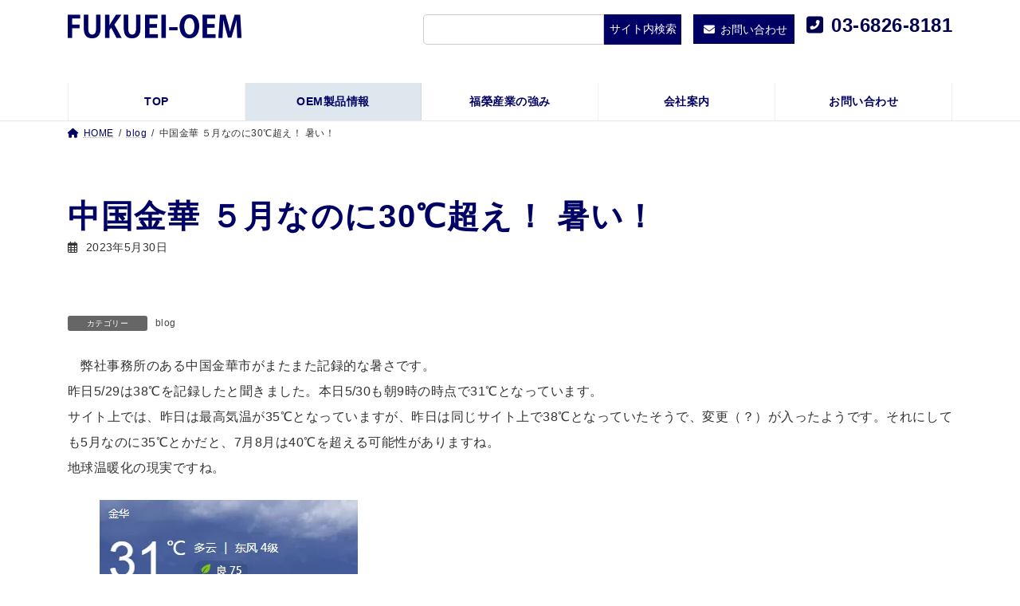

--- FILE ---
content_type: text/html; charset=UTF-8
request_url: https://fukuei-oem.com/blog/20230530/
body_size: 14811
content:
<!DOCTYPE html>
<html dir="ltr" lang="ja" prefix="og: https://ogp.me/ns#">
<head>
<!-- wexal_pst_init.js does not exist -->
<!-- engagement_delay.js does not exist -->
<!-- proxy.php does not exists -->
<link rel="dns-prefetch" href="//fonts.googleapis.com/">
<link rel="preconnect" href="//fonts.googleapis.com/">
<link rel="dns-prefetch" href="//www.googletagmanager.com/">
<link rel="dns-prefetch" href="//secure.gravatar.com/">
<meta charset="utf-8">
<meta http-equiv="X-UA-Compatible" content="IE=edge">
<meta name="viewport" content="width=device-width, initial-scale=1">
<!-- Google tag (gtag.js) --><script async src="https://www.googletagmanager.com/gtag/js?id=G-Y98HL78KT6"></script><script>window.dataLayer = window.dataLayer || [];function gtag(){dataLayer.push(arguments);}gtag('js', new Date());gtag('config', 'G-Y98HL78KT6');</script>
<title>中国金華 ５月なのに30℃超え！ 暑い！ - 【福榮産業のOEM生産】中国で安価にOEM</title>
<!-- All in One SEO 4.9.0 - aioseo.com -->
<meta name="description" content="弊社事務所のある中国金華市がまたまた記録的な暑さです。昨日5/29は38℃を記録したと聞きました。本日5/3"/>
<meta name="robots" content="max-image-preview:large"/>
<meta name="author" content="akimoto"/>
<link rel="canonical" href="https://fukuei-oem.com/blog/20230530/"/>
<meta name="generator" content="All in One SEO (AIOSEO) 4.9.0"/>
<meta property="og:locale" content="ja_JP"/>
<meta property="og:site_name" content="【福榮産業のOEM生産】中国で安価にOEM - 良質で安価な製品のOEM生産を承っております。中国工場にてOEM生産,中国と国内生産での見積可能(見積のみも歓迎),プラスチック材料卸が創業で材料に強く,安価に費用対効果の高い企画から生産管理まで対応,著名メーカのOEM・オーダーメイド実績多数,お気軽にご相談ください。"/>
<meta property="og:type" content="article"/>
<meta property="og:title" content="中国金華 ５月なのに30℃超え！ 暑い！ - 【福榮産業のOEM生産】中国で安価にOEM"/>
<meta property="og:description" content="弊社事務所のある中国金華市がまたまた記録的な暑さです。昨日5/29は38℃を記録したと聞きました。本日5/3"/>
<meta property="og:url" content="https://fukuei-oem.com/blog/20230530/"/>
<meta property="og:image" content="https://fukuei-oem.com/wp-prod2/wp-content/uploads/2023/05/0530.png"/>
<meta property="og:image:secure_url" content="https://fukuei-oem.com/wp-prod2/wp-content/uploads/2023/05/0530.png"/>
<meta property="og:image:width" content="324"/>
<meta property="og:image:height" content="286"/>
<meta property="article:published_time" content="2023-05-30T01:38:24+00:00"/>
<meta property="article:modified_time" content="2023-05-30T01:38:24+00:00"/>
<meta property="article:publisher" content="https://www.facebook.com/fukuei.jp/"/>
<meta name="twitter:card" content="summary_large_image"/>
<meta name="twitter:title" content="中国金華 ５月なのに30℃超え！ 暑い！ - 【福榮産業のOEM生産】中国で安価にOEM"/>
<meta name="twitter:description" content="弊社事務所のある中国金華市がまたまた記録的な暑さです。昨日5/29は38℃を記録したと聞きました。本日5/3"/>
<meta name="twitter:image" content="https://fukuei-oem.com/wp-prod2/wp-content/uploads/2023/05/0530.png"/>
<script type="application/ld+json" class="aioseo-schema">
			{"@context":"https:\/\/schema.org","@graph":[{"@type":"BlogPosting","@id":"https:\/\/fukuei-oem.com\/blog\/20230530\/#blogposting","name":"\u4e2d\u56fd\u91d1\u83ef \uff15\u6708\u306a\u306e\u306b30\u2103\u8d85\u3048\uff01 \u6691\u3044\uff01 - \u3010\u798f\u69ae\u7523\u696d\u306eOEM\u751f\u7523\u3011\u4e2d\u56fd\u3067\u5b89\u4fa1\u306bOEM","headline":"\u4e2d\u56fd\u91d1\u83ef \uff15\u6708\u306a\u306e\u306b30\u2103\u8d85\u3048\uff01 \u6691\u3044\uff01","author":{"@id":"https:\/\/fukuei-oem.com\/author\/akimoto\/#author"},"publisher":{"@id":"https:\/\/fukuei-oem.com\/#organization"},"image":{"@type":"ImageObject","url":"https:\/\/fukuei-oem.com\/wp-prod2\/wp-content\/uploads\/2023\/05\/0530.png","width":324,"height":286},"datePublished":"2023-05-30T10:38:24+09:00","dateModified":"2023-05-30T10:38:24+09:00","inLanguage":"ja","mainEntityOfPage":{"@id":"https:\/\/fukuei-oem.com\/blog\/20230530\/#webpage"},"isPartOf":{"@id":"https:\/\/fukuei-oem.com\/blog\/20230530\/#webpage"},"articleSection":"blog"},{"@type":"BreadcrumbList","@id":"https:\/\/fukuei-oem.com\/blog\/20230530\/#breadcrumblist","itemListElement":[{"@type":"ListItem","@id":"https:\/\/fukuei-oem.com#listItem","position":1,"name":"\u5bb6","item":"https:\/\/fukuei-oem.com","nextItem":{"@type":"ListItem","@id":"https:\/\/fukuei-oem.com\/category\/blog\/#listItem","name":"blog"}},{"@type":"ListItem","@id":"https:\/\/fukuei-oem.com\/category\/blog\/#listItem","position":2,"name":"blog","item":"https:\/\/fukuei-oem.com\/category\/blog\/","nextItem":{"@type":"ListItem","@id":"https:\/\/fukuei-oem.com\/blog\/20230530\/#listItem","name":"\u4e2d\u56fd\u91d1\u83ef \uff15\u6708\u306a\u306e\u306b30\u2103\u8d85\u3048\uff01 \u6691\u3044\uff01"},"previousItem":{"@type":"ListItem","@id":"https:\/\/fukuei-oem.com#listItem","name":"\u5bb6"}},{"@type":"ListItem","@id":"https:\/\/fukuei-oem.com\/blog\/20230530\/#listItem","position":3,"name":"\u4e2d\u56fd\u91d1\u83ef \uff15\u6708\u306a\u306e\u306b30\u2103\u8d85\u3048\uff01 \u6691\u3044\uff01","previousItem":{"@type":"ListItem","@id":"https:\/\/fukuei-oem.com\/category\/blog\/#listItem","name":"blog"}}]},{"@type":"Organization","@id":"https:\/\/fukuei-oem.com\/#organization","name":"\u3010\u798f\u69ae\u7523\u696d\u306eOEM\u751f\u7523\u3011\u4e2d\u56fd\u3067\u5b89\u4fa1\u306bOEM","description":"\u826f\u8cea\u3067\u5b89\u4fa1\u306a\u88fd\u54c1\u306eOEM\u751f\u7523\u3092\u627f\u3063\u3066\u304a\u308a\u307e\u3059\u3002\u4e2d\u56fd\u5de5\u5834\u306b\u3066OEM\u751f\u7523,\u4e2d\u56fd\u3068\u56fd\u5185\u751f\u7523\u3067\u306e\u898b\u7a4d\u53ef\u80fd(\u898b\u7a4d\u306e\u307f\u3082\u6b53\u8fce),\u30d7\u30e9\u30b9\u30c1\u30c3\u30af\u6750\u6599\u5378\u304c\u5275\u696d\u3067\u6750\u6599\u306b\u5f37\u304f,\u5b89\u4fa1\u306b\u8cbb\u7528\u5bfe\u52b9\u679c\u306e\u9ad8\u3044\u4f01\u753b\u304b\u3089\u751f\u7523\u7ba1\u7406\u307e\u3067\u5bfe\u5fdc,\u8457\u540d\u30e1\u30fc\u30ab\u306eOEM\u30fb\u30aa\u30fc\u30c0\u30fc\u30e1\u30a4\u30c9\u5b9f\u7e3e\u591a\u6570,\u304a\u6c17\u8efd\u306b\u3054\u76f8\u8ac7\u304f\u3060\u3055\u3044\u3002","url":"https:\/\/fukuei-oem.com\/","telephone":"+81368268181","logo":{"@type":"ImageObject","url":"https:\/\/fukuei-oem.com\/wp-prod2\/wp-content\/uploads\/2021\/03\/f-logo-square-darkblue512x512.png","@id":"https:\/\/fukuei-oem.com\/blog\/20230530\/#organizationLogo","width":512,"height":512,"caption":"F"},"image":{"@id":"https:\/\/fukuei-oem.com\/blog\/20230530\/#organizationLogo"},"sameAs":["https:\/\/www.facebook.com\/fukuei.jp\/","https:\/\/www.instagram.com\/fukuei.pvc\/"]},{"@type":"Person","@id":"https:\/\/fukuei-oem.com\/author\/akimoto\/#author","url":"https:\/\/fukuei-oem.com\/author\/akimoto\/","name":"akimoto","image":{"@type":"ImageObject","@id":"https:\/\/fukuei-oem.com\/blog\/20230530\/#authorImage","url":"https:\/\/secure.gravatar.com\/avatar\/894079e2ca56116136e17dcf097d2570?s=96&d=mm&r=g","width":96,"height":96,"caption":"akimoto"}},{"@type":"WebPage","@id":"https:\/\/fukuei-oem.com\/blog\/20230530\/#webpage","url":"https:\/\/fukuei-oem.com\/blog\/20230530\/","name":"\u4e2d\u56fd\u91d1\u83ef \uff15\u6708\u306a\u306e\u306b30\u2103\u8d85\u3048\uff01 \u6691\u3044\uff01 - \u3010\u798f\u69ae\u7523\u696d\u306eOEM\u751f\u7523\u3011\u4e2d\u56fd\u3067\u5b89\u4fa1\u306bOEM","description":"\u5f0a\u793e\u4e8b\u52d9\u6240\u306e\u3042\u308b\u4e2d\u56fd\u91d1\u83ef\u5e02\u304c\u307e\u305f\u307e\u305f\u8a18\u9332\u7684\u306a\u6691\u3055\u3067\u3059\u3002\u6628\u65e55\/29\u306f38\u2103\u3092\u8a18\u9332\u3057\u305f\u3068\u805e\u304d\u307e\u3057\u305f\u3002\u672c\u65e55\/3","inLanguage":"ja","isPartOf":{"@id":"https:\/\/fukuei-oem.com\/#website"},"breadcrumb":{"@id":"https:\/\/fukuei-oem.com\/blog\/20230530\/#breadcrumblist"},"author":{"@id":"https:\/\/fukuei-oem.com\/author\/akimoto\/#author"},"creator":{"@id":"https:\/\/fukuei-oem.com\/author\/akimoto\/#author"},"image":{"@type":"ImageObject","url":"https:\/\/fukuei-oem.com\/wp-prod2\/wp-content\/uploads\/2023\/05\/0530.png","@id":"https:\/\/fukuei-oem.com\/blog\/20230530\/#mainImage","width":324,"height":286},"primaryImageOfPage":{"@id":"https:\/\/fukuei-oem.com\/blog\/20230530\/#mainImage"},"datePublished":"2023-05-30T10:38:24+09:00","dateModified":"2023-05-30T10:38:24+09:00"},{"@type":"WebSite","@id":"https:\/\/fukuei-oem.com\/#website","url":"https:\/\/fukuei-oem.com\/","name":"\u3010\u798f\u69ae\u7523\u696d\u306eOEM\u751f\u7523\u3011\u4e2d\u56fd\u3067\u5b89\u4fa1\u306bOEM","description":"\u826f\u8cea\u3067\u5b89\u4fa1\u306a\u88fd\u54c1\u306eOEM\u751f\u7523\u3092\u627f\u3063\u3066\u304a\u308a\u307e\u3059\u3002\u4e2d\u56fd\u5de5\u5834\u306b\u3066OEM\u751f\u7523,\u4e2d\u56fd\u3068\u56fd\u5185\u751f\u7523\u3067\u306e\u898b\u7a4d\u53ef\u80fd(\u898b\u7a4d\u306e\u307f\u3082\u6b53\u8fce),\u30d7\u30e9\u30b9\u30c1\u30c3\u30af\u6750\u6599\u5378\u304c\u5275\u696d\u3067\u6750\u6599\u306b\u5f37\u304f,\u5b89\u4fa1\u306b\u8cbb\u7528\u5bfe\u52b9\u679c\u306e\u9ad8\u3044\u4f01\u753b\u304b\u3089\u751f\u7523\u7ba1\u7406\u307e\u3067\u5bfe\u5fdc,\u8457\u540d\u30e1\u30fc\u30ab\u306eOEM\u30fb\u30aa\u30fc\u30c0\u30fc\u30e1\u30a4\u30c9\u5b9f\u7e3e\u591a\u6570,\u304a\u6c17\u8efd\u306b\u3054\u76f8\u8ac7\u304f\u3060\u3055\u3044\u3002","inLanguage":"ja","publisher":{"@id":"https:\/\/fukuei-oem.com\/#organization"}}]}
		</script>
<!-- All in One SEO -->
<link rel='dns-prefetch' href='//www.googletagmanager.com'/>
<link rel='stylesheet' id='sbi_styles-css' href='https://fukuei-oem.com/wp-prod2/wp-content/plugins/instagram-feed/css/sbi-styles.min.css?ver=6.10.0' type='text/css' media='all'/>
<link rel='stylesheet' id='vkExUnit_common_style-css' href='https://fukuei-oem.com/wp-prod2/wp-content/plugins/vk-all-in-one-expansion-unit/assets/css/vkExUnit_style.css?ver=9.88.1.0' type='text/css' media='all'/>
<style id='vkExUnit_common_style-inline-css' type='text/css'>
:root {--ver_page_top_button_url:url(https://fukuei-oem.com/wp-prod2/wp-content/plugins/vk-all-in-one-expansion-unit/assets/images/to-top-btn-icon.svg);}@font-face {font-weight: normal;font-style: normal;font-family: "vk_sns";src: url("https://fukuei-oem.com/wp-prod2/wp-content/plugins/vk-all-in-one-expansion-unit/inc/sns/icons/fonts/vk_sns.eot?-bq20cj");src: url("https://fukuei-oem.com/wp-prod2/wp-content/plugins/vk-all-in-one-expansion-unit/inc/sns/icons/fonts/vk_sns.eot?#iefix-bq20cj") format("embedded-opentype"),url("https://fukuei-oem.com/wp-prod2/wp-content/plugins/vk-all-in-one-expansion-unit/inc/sns/icons/fonts/vk_sns.woff?-bq20cj") format("woff"),url("https://fukuei-oem.com/wp-prod2/wp-content/plugins/vk-all-in-one-expansion-unit/inc/sns/icons/fonts/vk_sns.ttf?-bq20cj") format("truetype"),url("https://fukuei-oem.com/wp-prod2/wp-content/plugins/vk-all-in-one-expansion-unit/inc/sns/icons/fonts/vk_sns.svg?-bq20cj#vk_sns") format("svg");}
</style>
<link rel='stylesheet' id='wp-block-library-css' href='https://fukuei-oem.com/wp-prod2/wp-includes/css/dist/block-library/style.min.css?ver=6.4.7' type='text/css' media='all'/>
<style id='wp-block-library-inline-css' type='text/css'>
.vk-cols--reverse{flex-direction:row-reverse}.vk-cols--hasbtn{margin-bottom:0}.vk-cols--hasbtn>.row>.vk_gridColumn_item,.vk-cols--hasbtn>.wp-block-column{position:relative;padding-bottom:3em;margin-bottom:var(--vk-margin-block-bottom)}.vk-cols--hasbtn>.row>.vk_gridColumn_item>.wp-block-buttons,.vk-cols--hasbtn>.row>.vk_gridColumn_item>.vk_button,.vk-cols--hasbtn>.wp-block-column>.wp-block-buttons,.vk-cols--hasbtn>.wp-block-column>.vk_button{position:absolute;bottom:0;width:100%}.vk-cols--fit.wp-block-columns{gap:0}.vk-cols--fit.wp-block-columns,.vk-cols--fit.wp-block-columns:not(.is-not-stacked-on-mobile){margin-top:0;margin-bottom:0;justify-content:space-between}.vk-cols--fit.wp-block-columns>.wp-block-column *:last-child,.vk-cols--fit.wp-block-columns:not(.is-not-stacked-on-mobile)>.wp-block-column *:last-child{margin-bottom:0}.vk-cols--fit.wp-block-columns>.wp-block-column>.wp-block-cover,.vk-cols--fit.wp-block-columns:not(.is-not-stacked-on-mobile)>.wp-block-column>.wp-block-cover{margin-top:0}.vk-cols--fit.wp-block-columns.has-background,.vk-cols--fit.wp-block-columns:not(.is-not-stacked-on-mobile).has-background{padding:0}@media(max-width: 599px){.vk-cols--fit.wp-block-columns:not(.has-background)>.wp-block-column:not(.has-background),.vk-cols--fit.wp-block-columns:not(.is-not-stacked-on-mobile):not(.has-background)>.wp-block-column:not(.has-background){padding-left:0 !important;padding-right:0 !important}}@media(min-width: 782px){.vk-cols--fit.wp-block-columns .block-editor-block-list__block.wp-block-column:not(:first-child),.vk-cols--fit.wp-block-columns>.wp-block-column:not(:first-child),.vk-cols--fit.wp-block-columns:not(.is-not-stacked-on-mobile) .block-editor-block-list__block.wp-block-column:not(:first-child),.vk-cols--fit.wp-block-columns:not(.is-not-stacked-on-mobile)>.wp-block-column:not(:first-child){margin-left:0}}@media(min-width: 600px)and (max-width: 781px){.vk-cols--fit.wp-block-columns .wp-block-column:nth-child(2n),.vk-cols--fit.wp-block-columns:not(.is-not-stacked-on-mobile) .wp-block-column:nth-child(2n){margin-left:0}.vk-cols--fit.wp-block-columns .wp-block-column:not(:only-child),.vk-cols--fit.wp-block-columns:not(.is-not-stacked-on-mobile) .wp-block-column:not(:only-child){flex-basis:50% !important}}.vk-cols--fit--gap1.wp-block-columns{gap:1px}@media(min-width: 600px)and (max-width: 781px){.vk-cols--fit--gap1.wp-block-columns .wp-block-column:not(:only-child){flex-basis:calc(50% - 1px) !important}}.vk-cols--fit.vk-cols--grid>.block-editor-block-list__block,.vk-cols--fit.vk-cols--grid>.wp-block-column,.vk-cols--fit.vk-cols--grid:not(.is-not-stacked-on-mobile)>.block-editor-block-list__block,.vk-cols--fit.vk-cols--grid:not(.is-not-stacked-on-mobile)>.wp-block-column{flex-basis:50%;box-sizing:border-box}@media(max-width: 599px){.vk-cols--fit.vk-cols--grid.vk-cols--grid--alignfull>.wp-block-column:nth-child(2)>.wp-block-cover,.vk-cols--fit.vk-cols--grid:not(.is-not-stacked-on-mobile).vk-cols--grid--alignfull>.wp-block-column:nth-child(2)>.wp-block-cover{width:100vw;margin-right:calc((100% - 100vw)/2);margin-left:calc((100% - 100vw)/2)}}@media(min-width: 600px){.vk-cols--fit.vk-cols--grid.vk-cols--grid--alignfull>.wp-block-column:nth-child(2)>.wp-block-cover,.vk-cols--fit.vk-cols--grid:not(.is-not-stacked-on-mobile).vk-cols--grid--alignfull>.wp-block-column:nth-child(2)>.wp-block-cover{margin-right:calc(100% - 50vw);width:50vw}}@media(min-width: 600px){.vk-cols--fit.vk-cols--grid.vk-cols--grid--alignfull.vk-cols--reverse>.wp-block-column,.vk-cols--fit.vk-cols--grid:not(.is-not-stacked-on-mobile).vk-cols--grid--alignfull.vk-cols--reverse>.wp-block-column{margin-left:0;margin-right:0}.vk-cols--fit.vk-cols--grid.vk-cols--grid--alignfull.vk-cols--reverse>.wp-block-column:nth-child(2)>.wp-block-cover,.vk-cols--fit.vk-cols--grid:not(.is-not-stacked-on-mobile).vk-cols--grid--alignfull.vk-cols--reverse>.wp-block-column:nth-child(2)>.wp-block-cover{margin-left:calc(100% - 50vw)}}.vk-cols--menu h2,.vk-cols--menu h3,.vk-cols--menu h4,.vk-cols--menu h5{margin-bottom:.2em;text-shadow:#000 0 0 10px}.vk-cols--menu h2:first-child,.vk-cols--menu h3:first-child,.vk-cols--menu h4:first-child,.vk-cols--menu h5:first-child{margin-top:0}.vk-cols--menu p{margin-bottom:1rem;text-shadow:#000 0 0 10px}.vk-cols--menu .wp-block-cover__inner-container:last-child{margin-bottom:0}.vk-cols--fitbnrs .wp-block-column .wp-block-cover:hover img{filter:unset}.vk-cols--fitbnrs .wp-block-column .wp-block-cover:hover{background-color:unset}.vk-cols--fitbnrs .wp-block-column .wp-block-cover:hover .wp-block-cover__image-background{filter:unset !important}.vk-cols--fitbnrs .wp-block-cover__inner-container{position:absolute;height:100%;width:100%}.vk-cols--fitbnrs .vk_button{height:100%;margin:0}.vk-cols--fitbnrs .vk_button .vk_button_btn,.vk-cols--fitbnrs .vk_button .btn{height:100%;width:100%;border:none;box-shadow:none;background-color:unset !important;transition:unset}.vk-cols--fitbnrs .vk_button .vk_button_btn:hover,.vk-cols--fitbnrs .vk_button .btn:hover{transition:unset}.vk-cols--fitbnrs .vk_button .vk_button_btn:after,.vk-cols--fitbnrs .vk_button .btn:after{border:none}.vk-cols--fitbnrs .vk_button .vk_button_link_txt{width:100%;position:absolute;top:50%;left:50%;transform:translateY(-50%) translateX(-50%);font-size:2rem;text-shadow:#000 0 0 10px}.vk-cols--fitbnrs .vk_button .vk_button_link_subCaption{width:100%;position:absolute;top:calc(50% + 2.2em);left:50%;transform:translateY(-50%) translateX(-50%);text-shadow:#000 0 0 10px}@media(min-width: 992px){.vk-cols--media.wp-block-columns{gap:3rem}}.vk-fit-map iframe{position:relative;margin-bottom:0;display:block;max-height:400px;width:100vw}.vk-fit-map.alignfull div[class*=__inner-container],.vk-fit-map.alignwide div[class*=__inner-container]{max-width:100%}:root{--vk-color-th-bg-bright: rgba( 0, 0, 0, 0.05 )}.vk-table--th--width25 :where(tr>*:first-child){width:25%}.vk-table--th--width30 :where(tr>*:first-child){width:30%}.vk-table--th--width35 :where(tr>*:first-child){width:35%}.vk-table--th--width40 :where(tr>*:first-child){width:40%}.vk-table--th--bg-bright :where(tr>*:first-child){background-color:var(--vk-color-th-bg-bright)}@media(max-width: 599px){.vk-table--mobile-block :is(th,td){width:100%;display:block;border-top:none}}.vk-table--width--th25 :where(tr>*:first-child){width:25%}.vk-table--width--th30 :where(tr>*:first-child){width:30%}.vk-table--width--th35 :where(tr>*:first-child){width:35%}.vk-table--width--th40 :where(tr>*:first-child){width:40%}.no-margin{margin:0}@media(max-width: 599px){.wp-block-image.vk-aligncenter--mobile>.alignright{float:none;margin-left:auto;margin-right:auto}.vk-no-padding-horizontal--mobile{padding-left:0 !important;padding-right:0 !important}}
/* VK Color Palettes */:root{ --wp--preset--color--vk-color-primary:#000064}/* --vk-color-primary is deprecated. */:root{ --vk-color-primary: var(--wp--preset--color--vk-color-primary);}:root{ --wp--preset--color--vk-color-primary-dark:#000050}/* --vk-color-primary-dark is deprecated. */:root{ --vk-color-primary-dark: var(--wp--preset--color--vk-color-primary-dark);}:root{ --wp--preset--color--vk-color-primary-vivid:#00006e}/* --vk-color-primary-vivid is deprecated. */:root{ --vk-color-primary-vivid: var(--wp--preset--color--vk-color-primary-vivid);}:root{ --wp--preset--color--vk-color-custom-1:#000064}/* --vk-color-custom-1 is deprecated. */:root{ --vk-color-custom-1: var(--wp--preset--color--vk-color-custom-1);}:root{ --wp--preset--color--vk-color-custom-2:#111946}/* --vk-color-custom-2 is deprecated. */:root{ --vk-color-custom-2: var(--wp--preset--color--vk-color-custom-2);}
</style>
<link rel='stylesheet' id='aioseo/css/src/vue/standalone/blocks/table-of-contents/global.scss-css' href='https://fukuei-oem.com/wp-prod2/wp-content/plugins/all-in-one-seo-pack/dist/Lite/assets/css/table-of-contents/global.e90f6d47.css?ver=4.9.0' type='text/css' media='all'/>
<link rel='stylesheet' id='vk-google-job-posting-manager-block-css' href='https://fukuei-oem.com/wp-prod2/wp-content/plugins/vk-google-job-posting-manager/blocks/create-table/build/style.css?ver=475928656db8ff491fa7cdd3cd0f1b4a' type='text/css' media='all'/>
<style id='classic-theme-styles-inline-css' type='text/css'>
/*! This file is auto-generated */
.wp-block-button__link{color:#fff;background-color:#32373c;border-radius:9999px;box-shadow:none;text-decoration:none;padding:calc(.667em + 2px) calc(1.333em + 2px);font-size:1.125em}.wp-block-file__button{background:#32373c;color:#fff;text-decoration:none}
</style>
<style id='global-styles-inline-css' type='text/css'>
body{--wp--preset--color--black: #000000;--wp--preset--color--cyan-bluish-gray: #abb8c3;--wp--preset--color--white: #ffffff;--wp--preset--color--pale-pink: #f78da7;--wp--preset--color--vivid-red: #cf2e2e;--wp--preset--color--luminous-vivid-orange: #ff6900;--wp--preset--color--luminous-vivid-amber: #fcb900;--wp--preset--color--light-green-cyan: #7bdcb5;--wp--preset--color--vivid-green-cyan: #00d084;--wp--preset--color--pale-cyan-blue: #8ed1fc;--wp--preset--color--vivid-cyan-blue: #0693e3;--wp--preset--color--vivid-purple: #9b51e0;--wp--preset--color--vk-color-primary: #000064;--wp--preset--color--vk-color-primary-dark: #000050;--wp--preset--color--vk-color-primary-vivid: #00006e;--wp--preset--color--vk-color-custom-1: #000064;--wp--preset--color--vk-color-custom-2: #111946;--wp--preset--gradient--vivid-cyan-blue-to-vivid-purple: linear-gradient(135deg,rgba(6,147,227,1) 0%,rgb(155,81,224) 100%);--wp--preset--gradient--light-green-cyan-to-vivid-green-cyan: linear-gradient(135deg,rgb(122,220,180) 0%,rgb(0,208,130) 100%);--wp--preset--gradient--luminous-vivid-amber-to-luminous-vivid-orange: linear-gradient(135deg,rgba(252,185,0,1) 0%,rgba(255,105,0,1) 100%);--wp--preset--gradient--luminous-vivid-orange-to-vivid-red: linear-gradient(135deg,rgba(255,105,0,1) 0%,rgb(207,46,46) 100%);--wp--preset--gradient--very-light-gray-to-cyan-bluish-gray: linear-gradient(135deg,rgb(238,238,238) 0%,rgb(169,184,195) 100%);--wp--preset--gradient--cool-to-warm-spectrum: linear-gradient(135deg,rgb(74,234,220) 0%,rgb(151,120,209) 20%,rgb(207,42,186) 40%,rgb(238,44,130) 60%,rgb(251,105,98) 80%,rgb(254,248,76) 100%);--wp--preset--gradient--blush-light-purple: linear-gradient(135deg,rgb(255,206,236) 0%,rgb(152,150,240) 100%);--wp--preset--gradient--blush-bordeaux: linear-gradient(135deg,rgb(254,205,165) 0%,rgb(254,45,45) 50%,rgb(107,0,62) 100%);--wp--preset--gradient--luminous-dusk: linear-gradient(135deg,rgb(255,203,112) 0%,rgb(199,81,192) 50%,rgb(65,88,208) 100%);--wp--preset--gradient--pale-ocean: linear-gradient(135deg,rgb(255,245,203) 0%,rgb(182,227,212) 50%,rgb(51,167,181) 100%);--wp--preset--gradient--electric-grass: linear-gradient(135deg,rgb(202,248,128) 0%,rgb(113,206,126) 100%);--wp--preset--gradient--midnight: linear-gradient(135deg,rgb(2,3,129) 0%,rgb(40,116,252) 100%);--wp--preset--gradient--vivid-green-cyan-to-vivid-cyan-blue: linear-gradient(135deg,rgba(0,208,132,1) 0%,rgba(6,147,227,1) 100%);--wp--preset--font-size--small: 14px;--wp--preset--font-size--medium: 20px;--wp--preset--font-size--large: 24px;--wp--preset--font-size--x-large: 42px;--wp--preset--font-size--regular: 16px;--wp--preset--font-size--huge: 36px;--wp--preset--spacing--20: 0.44rem;--wp--preset--spacing--30: 0.67rem;--wp--preset--spacing--40: 1rem;--wp--preset--spacing--50: 1.5rem;--wp--preset--spacing--60: 2.25rem;--wp--preset--spacing--70: 3.38rem;--wp--preset--spacing--80: 5.06rem;--wp--preset--shadow--natural: 6px 6px 9px rgba(0, 0, 0, 0.2);--wp--preset--shadow--deep: 12px 12px 50px rgba(0, 0, 0, 0.4);--wp--preset--shadow--sharp: 6px 6px 0px rgba(0, 0, 0, 0.2);--wp--preset--shadow--outlined: 6px 6px 0px -3px rgba(255, 255, 255, 1), 6px 6px rgba(0, 0, 0, 1);--wp--preset--shadow--crisp: 6px 6px 0px rgba(0, 0, 0, 1);}:where(.is-layout-flex){gap: 0.5em;}:where(.is-layout-grid){gap: 0.5em;}body .is-layout-flow > .alignleft{float: left;margin-inline-start: 0;margin-inline-end: 2em;}body .is-layout-flow > .alignright{float: right;margin-inline-start: 2em;margin-inline-end: 0;}body .is-layout-flow > .aligncenter{margin-left: auto !important;margin-right: auto !important;}body .is-layout-constrained > .alignleft{float: left;margin-inline-start: 0;margin-inline-end: 2em;}body .is-layout-constrained > .alignright{float: right;margin-inline-start: 2em;margin-inline-end: 0;}body .is-layout-constrained > .aligncenter{margin-left: auto !important;margin-right: auto !important;}body .is-layout-constrained > :where(:not(.alignleft):not(.alignright):not(.alignfull)){max-width: var(--wp--style--global--content-size);margin-left: auto !important;margin-right: auto !important;}body .is-layout-constrained > .alignwide{max-width: var(--wp--style--global--wide-size);}body .is-layout-flex{display: flex;}body .is-layout-flex{flex-wrap: wrap;align-items: center;}body .is-layout-flex > *{margin: 0;}body .is-layout-grid{display: grid;}body .is-layout-grid > *{margin: 0;}:where(.wp-block-columns.is-layout-flex){gap: 2em;}:where(.wp-block-columns.is-layout-grid){gap: 2em;}:where(.wp-block-post-template.is-layout-flex){gap: 1.25em;}:where(.wp-block-post-template.is-layout-grid){gap: 1.25em;}.has-black-color{color: var(--wp--preset--color--black) !important;}.has-cyan-bluish-gray-color{color: var(--wp--preset--color--cyan-bluish-gray) !important;}.has-white-color{color: var(--wp--preset--color--white) !important;}.has-pale-pink-color{color: var(--wp--preset--color--pale-pink) !important;}.has-vivid-red-color{color: var(--wp--preset--color--vivid-red) !important;}.has-luminous-vivid-orange-color{color: var(--wp--preset--color--luminous-vivid-orange) !important;}.has-luminous-vivid-amber-color{color: var(--wp--preset--color--luminous-vivid-amber) !important;}.has-light-green-cyan-color{color: var(--wp--preset--color--light-green-cyan) !important;}.has-vivid-green-cyan-color{color: var(--wp--preset--color--vivid-green-cyan) !important;}.has-pale-cyan-blue-color{color: var(--wp--preset--color--pale-cyan-blue) !important;}.has-vivid-cyan-blue-color{color: var(--wp--preset--color--vivid-cyan-blue) !important;}.has-vivid-purple-color{color: var(--wp--preset--color--vivid-purple) !important;}.has-vk-color-primary-color{color: var(--wp--preset--color--vk-color-primary) !important;}.has-vk-color-primary-dark-color{color: var(--wp--preset--color--vk-color-primary-dark) !important;}.has-vk-color-primary-vivid-color{color: var(--wp--preset--color--vk-color-primary-vivid) !important;}.has-vk-color-custom-1-color{color: var(--wp--preset--color--vk-color-custom-1) !important;}.has-vk-color-custom-2-color{color: var(--wp--preset--color--vk-color-custom-2) !important;}.has-black-background-color{background-color: var(--wp--preset--color--black) !important;}.has-cyan-bluish-gray-background-color{background-color: var(--wp--preset--color--cyan-bluish-gray) !important;}.has-white-background-color{background-color: var(--wp--preset--color--white) !important;}.has-pale-pink-background-color{background-color: var(--wp--preset--color--pale-pink) !important;}.has-vivid-red-background-color{background-color: var(--wp--preset--color--vivid-red) !important;}.has-luminous-vivid-orange-background-color{background-color: var(--wp--preset--color--luminous-vivid-orange) !important;}.has-luminous-vivid-amber-background-color{background-color: var(--wp--preset--color--luminous-vivid-amber) !important;}.has-light-green-cyan-background-color{background-color: var(--wp--preset--color--light-green-cyan) !important;}.has-vivid-green-cyan-background-color{background-color: var(--wp--preset--color--vivid-green-cyan) !important;}.has-pale-cyan-blue-background-color{background-color: var(--wp--preset--color--pale-cyan-blue) !important;}.has-vivid-cyan-blue-background-color{background-color: var(--wp--preset--color--vivid-cyan-blue) !important;}.has-vivid-purple-background-color{background-color: var(--wp--preset--color--vivid-purple) !important;}.has-vk-color-primary-background-color{background-color: var(--wp--preset--color--vk-color-primary) !important;}.has-vk-color-primary-dark-background-color{background-color: var(--wp--preset--color--vk-color-primary-dark) !important;}.has-vk-color-primary-vivid-background-color{background-color: var(--wp--preset--color--vk-color-primary-vivid) !important;}.has-vk-color-custom-1-background-color{background-color: var(--wp--preset--color--vk-color-custom-1) !important;}.has-vk-color-custom-2-background-color{background-color: var(--wp--preset--color--vk-color-custom-2) !important;}.has-black-border-color{border-color: var(--wp--preset--color--black) !important;}.has-cyan-bluish-gray-border-color{border-color: var(--wp--preset--color--cyan-bluish-gray) !important;}.has-white-border-color{border-color: var(--wp--preset--color--white) !important;}.has-pale-pink-border-color{border-color: var(--wp--preset--color--pale-pink) !important;}.has-vivid-red-border-color{border-color: var(--wp--preset--color--vivid-red) !important;}.has-luminous-vivid-orange-border-color{border-color: var(--wp--preset--color--luminous-vivid-orange) !important;}.has-luminous-vivid-amber-border-color{border-color: var(--wp--preset--color--luminous-vivid-amber) !important;}.has-light-green-cyan-border-color{border-color: var(--wp--preset--color--light-green-cyan) !important;}.has-vivid-green-cyan-border-color{border-color: var(--wp--preset--color--vivid-green-cyan) !important;}.has-pale-cyan-blue-border-color{border-color: var(--wp--preset--color--pale-cyan-blue) !important;}.has-vivid-cyan-blue-border-color{border-color: var(--wp--preset--color--vivid-cyan-blue) !important;}.has-vivid-purple-border-color{border-color: var(--wp--preset--color--vivid-purple) !important;}.has-vk-color-primary-border-color{border-color: var(--wp--preset--color--vk-color-primary) !important;}.has-vk-color-primary-dark-border-color{border-color: var(--wp--preset--color--vk-color-primary-dark) !important;}.has-vk-color-primary-vivid-border-color{border-color: var(--wp--preset--color--vk-color-primary-vivid) !important;}.has-vk-color-custom-1-border-color{border-color: var(--wp--preset--color--vk-color-custom-1) !important;}.has-vk-color-custom-2-border-color{border-color: var(--wp--preset--color--vk-color-custom-2) !important;}.has-vivid-cyan-blue-to-vivid-purple-gradient-background{background: var(--wp--preset--gradient--vivid-cyan-blue-to-vivid-purple) !important;}.has-light-green-cyan-to-vivid-green-cyan-gradient-background{background: var(--wp--preset--gradient--light-green-cyan-to-vivid-green-cyan) !important;}.has-luminous-vivid-amber-to-luminous-vivid-orange-gradient-background{background: var(--wp--preset--gradient--luminous-vivid-amber-to-luminous-vivid-orange) !important;}.has-luminous-vivid-orange-to-vivid-red-gradient-background{background: var(--wp--preset--gradient--luminous-vivid-orange-to-vivid-red) !important;}.has-very-light-gray-to-cyan-bluish-gray-gradient-background{background: var(--wp--preset--gradient--very-light-gray-to-cyan-bluish-gray) !important;}.has-cool-to-warm-spectrum-gradient-background{background: var(--wp--preset--gradient--cool-to-warm-spectrum) !important;}.has-blush-light-purple-gradient-background{background: var(--wp--preset--gradient--blush-light-purple) !important;}.has-blush-bordeaux-gradient-background{background: var(--wp--preset--gradient--blush-bordeaux) !important;}.has-luminous-dusk-gradient-background{background: var(--wp--preset--gradient--luminous-dusk) !important;}.has-pale-ocean-gradient-background{background: var(--wp--preset--gradient--pale-ocean) !important;}.has-electric-grass-gradient-background{background: var(--wp--preset--gradient--electric-grass) !important;}.has-midnight-gradient-background{background: var(--wp--preset--gradient--midnight) !important;}.has-small-font-size{font-size: var(--wp--preset--font-size--small) !important;}.has-medium-font-size{font-size: var(--wp--preset--font-size--medium) !important;}.has-large-font-size{font-size: var(--wp--preset--font-size--large) !important;}.has-x-large-font-size{font-size: var(--wp--preset--font-size--x-large) !important;}
.wp-block-navigation a:where(:not(.wp-element-button)){color: inherit;}
:where(.wp-block-post-template.is-layout-flex){gap: 1.25em;}:where(.wp-block-post-template.is-layout-grid){gap: 1.25em;}
:where(.wp-block-columns.is-layout-flex){gap: 2em;}:where(.wp-block-columns.is-layout-grid){gap: 2em;}
.wp-block-pullquote{font-size: 1.5em;line-height: 1.6;}
</style>
<link rel='stylesheet' id='flexible-table-block-css' href='https://fukuei-oem.com/wp-prod2/wp-content/plugins/flexible-table-block/build/style-index.css?ver=1680413895' type='text/css' media='all'/>
<style id='flexible-table-block-inline-css' type='text/css'>
.wp-block-flexible-table-block-table.wp-block-flexible-table-block-table>table{width:100%;max-width:100%;border-collapse:collapse;}.wp-block-flexible-table-block-table.wp-block-flexible-table-block-table.is-style-stripes tbody tr:nth-child(odd) th{background-color:#f0f0f1;}.wp-block-flexible-table-block-table.wp-block-flexible-table-block-table.is-style-stripes tbody tr:nth-child(odd) td{background-color:#f0f0f1;}.wp-block-flexible-table-block-table.wp-block-flexible-table-block-table.is-style-stripes tbody tr:nth-child(even) th{background-color:#ffffff;}.wp-block-flexible-table-block-table.wp-block-flexible-table-block-table.is-style-stripes tbody tr:nth-child(even) td{background-color:#ffffff;}.wp-block-flexible-table-block-table.wp-block-flexible-table-block-table>table tr th,.wp-block-flexible-table-block-table.wp-block-flexible-table-block-table>table tr td{padding:0.5em;border-width:1px;border-style:solid;border-color:#000000;text-align:left;vertical-align:middle;}.wp-block-flexible-table-block-table.wp-block-flexible-table-block-table>table tr th{background-color:#f0f0f1;}.wp-block-flexible-table-block-table.wp-block-flexible-table-block-table>table tr td{background-color:#ffffff;}@media screen and (min-width:769px){.wp-block-flexible-table-block-table.is-scroll-on-pc{overflow-x:scroll;}.wp-block-flexible-table-block-table.is-scroll-on-pc table{max-width:none;align-self:self-start;}}@media screen and (max-width:768px){.wp-block-flexible-table-block-table.is-scroll-on-mobile{overflow-x:scroll;}.wp-block-flexible-table-block-table.is-scroll-on-mobile table{max-width:none;align-self:self-start;}.wp-block-flexible-table-block-table table.is-stacked-on-mobile th,.wp-block-flexible-table-block-table table.is-stacked-on-mobile td{width:100%!important;display:block;}}
</style>
<link rel='stylesheet' id='foobox-free-min-css' href='https://fukuei-oem.com/wp-prod2/wp-content/plugins/foobox-image-lightbox/free/css/foobox.free.min.css?ver=2.7.25' type='text/css' media='all'/>
<link rel='stylesheet' id='searchandfilter-css' href='https://fukuei-oem.com/wp-prod2/wp-content/plugins/search-filter/style.css?ver=1' type='text/css' media='all'/>
<link rel='stylesheet' id='veu-cta-css' href='https://fukuei-oem.com/wp-prod2/wp-content/plugins/vk-all-in-one-expansion-unit/inc/call-to-action/package/assets/css/style.css?ver=9.88.1.0' type='text/css' media='all'/>
<link rel='stylesheet' id='vk-swiper-style-css' href='https://fukuei-oem.com/wp-prod2/wp-content/plugins/vk-blocks/inc/vk-swiper/package/assets/css/swiper-bundle.min.css?ver=6.8.0' type='text/css' media='all'/>
<link rel='stylesheet' id='lightning-common-style-css' href='https://fukuei-oem.com/wp-prod2/wp-content/themes/lightning/_g3/assets/css/style.css?ver=15.12.1' type='text/css' media='all'/>
<style id='lightning-common-style-inline-css' type='text/css'>
/* Lightning */:root {--vk-color-primary:#000064;--vk-color-primary-dark:#000050;--vk-color-primary-vivid:#00006e;--g_nav_main_acc_icon_open_url:url(https://fukuei-oem.com/wp-prod2/wp-content/themes/lightning/_g3/inc/vk-mobile-nav/package/images/vk-menu-acc-icon-open-black.svg);--g_nav_main_acc_icon_close_url: url(https://fukuei-oem.com/wp-prod2/wp-content/themes/lightning/_g3/inc/vk-mobile-nav/package/images/vk-menu-close-black.svg);--g_nav_sub_acc_icon_open_url: url(https://fukuei-oem.com/wp-prod2/wp-content/themes/lightning/_g3/inc/vk-mobile-nav/package/images/vk-menu-acc-icon-open-white.svg);--g_nav_sub_acc_icon_close_url: url(https://fukuei-oem.com/wp-prod2/wp-content/themes/lightning/_g3/inc/vk-mobile-nav/package/images/vk-menu-close-white.svg);}
:root{--swiper-navigation-color: #fff;}
html{scroll-padding-top:var(--vk-size-admin-bar);}
/* vk-mobile-nav */:root {--vk-mobile-nav-menu-btn-bg-src: url("https://fukuei-oem.com/wp-prod2/wp-content/themes/lightning/_g3/inc/vk-mobile-nav/package/images/vk-menu-btn-black.svg");--vk-mobile-nav-menu-btn-close-bg-src: url("https://fukuei-oem.com/wp-prod2/wp-content/themes/lightning/_g3/inc/vk-mobile-nav/package/images/vk-menu-close-black.svg");--vk-menu-acc-icon-open-black-bg-src: url("https://fukuei-oem.com/wp-prod2/wp-content/themes/lightning/_g3/inc/vk-mobile-nav/package/images/vk-menu-acc-icon-open-black.svg");--vk-menu-acc-icon-open-white-bg-src: url("https://fukuei-oem.com/wp-prod2/wp-content/themes/lightning/_g3/inc/vk-mobile-nav/package/images/vk-menu-acc-icon-open-white.svg");--vk-menu-acc-icon-close-black-bg-src: url("https://fukuei-oem.com/wp-prod2/wp-content/themes/lightning/_g3/inc/vk-mobile-nav/package/images/vk-menu-close-black.svg");--vk-menu-acc-icon-close-white-bg-src: url("https://fukuei-oem.com/wp-prod2/wp-content/themes/lightning/_g3/inc/vk-mobile-nav/package/images/vk-menu-close-white.svg");}
</style>
<link rel='stylesheet' id='lightning-design-style-css' href='https://fukuei-oem.com/wp-prod2/wp-content/themes/lightning/_g3/design-skin/origin3/css/style.css?ver=15.12.1' type='text/css' media='all'/>
<style id='lightning-design-style-inline-css' type='text/css'>
.tagcloud a:before { font-family: "Font Awesome 5 Free";content: "\f02b";font-weight: bold; }
</style>
<link rel='stylesheet' id='vk-blog-card-css' href='https://fukuei-oem.com/wp-prod2/wp-content/themes/lightning/_g3/inc/vk-wp-oembed-blog-card/package/css/blog-card.css?ver=6.4.7' type='text/css' media='all'/>
<link rel='stylesheet' id='vk-blocks-build-css-css' href='https://fukuei-oem.com/wp-prod2/wp-content/plugins/vk-blocks/build/block-build.css?ver=1.53.0.1' type='text/css' media='all'/>
<style id='vk-blocks-build-css-inline-css' type='text/css'>
:root {--vk_flow-arrow: url(https://fukuei-oem.com/wp-prod2/wp-content/plugins/vk-blocks/inc/vk-blocks/images/arrow_bottom.svg);--vk_image-mask-wave01: url(https://fukuei-oem.com/wp-prod2/wp-content/plugins/vk-blocks/inc/vk-blocks/images/wave01.svg);--vk_image-mask-wave02: url(https://fukuei-oem.com/wp-prod2/wp-content/plugins/vk-blocks/inc/vk-blocks/images/wave02.svg);--vk_image-mask-wave03: url(https://fukuei-oem.com/wp-prod2/wp-content/plugins/vk-blocks/inc/vk-blocks/images/wave03.svg);--vk_image-mask-wave04: url(https://fukuei-oem.com/wp-prod2/wp-content/plugins/vk-blocks/inc/vk-blocks/images/wave04.svg);}

	:root {

		--vk-balloon-border-width:1px;

		--vk-balloon-speech-offset:-12px;
	}
	
</style>
<link rel='stylesheet' id='lightning-theme-style-css' href='https://fukuei-oem.com/wp-prod2/wp-content/themes/fukuei-oem/style.css?ver=15.12.1' type='text/css' media='all'/>
<link rel='stylesheet' id='vk-font-awesome-css' href='https://fukuei-oem.com/wp-prod2/wp-content/themes/lightning/vendor/vektor-inc/font-awesome-versions/src/versions/6/css/all.min.css?ver=6.4.2' type='text/css' media='all'/>
<link rel='stylesheet' id='yarpp-thumbnails-css' href='https://fukuei-oem.com/wp-prod2/wp-content/plugins/yet-another-related-posts-plugin/style/styles_thumbnails.css?ver=5.30.6' type='text/css' media='all'/>
<style id='yarpp-thumbnails-inline-css' type='text/css'>
.yarpp-thumbnails-horizontal .yarpp-thumbnail {width: 160px;height: 200px;margin: 5px;margin-left: 0px;}.yarpp-thumbnail > img, .yarpp-thumbnail-default {width: 150px;height: 150px;margin: 5px;}.yarpp-thumbnails-horizontal .yarpp-thumbnail-title {margin: 7px;margin-top: 0px;width: 150px;}.yarpp-thumbnail-default > img {min-height: 150px;min-width: 150px;}
</style>
<link rel="alternate" type="application/json" href="https://fukuei-oem.com/wp-json/wp/v2/posts/4891"/>
<meta name="generator" content="Site Kit by Google 1.144.0"/><script type="application/ld+json">
{
    "@context": "https://schema.org",
    "@type": "BreadcrumbList",
    "itemListElement": [
        {
            "@type": "ListItem",
            "position": 1,
            "name": "HOME",
            "item": "https://fukuei-oem.com"
        },
        {
            "@type": "ListItem",
            "position": 2,
            "name": "blog",
            "item": "https://fukuei-oem.com/category/blog/"
        },
        {
            "@type": "ListItem",
            "position": 3,
            "name": "中国金華 ５月なのに30℃超え！ 暑い！"
        }
    ]
}</script><script>
    (function(c,l,a,r,i,t,y){
        c[a]=c[a]||function(){(c[a].q=c[a].q||[]).push(arguments)};
        t=l.createElement(r);t.async=1;t.src="https://www.clarity.ms/tag/"+i+"?ref=bwt";
        y=l.getElementsByTagName(r)[0];y.parentNode.insertBefore(t,y);
    })(window, document, "clarity", "script", "8vmpobanlt");
</script>
<link rel="icon" href="https://fukuei-oem.com/wp-prod2/wp-content/uploads/2021/03/cropped-f-logo-square-darkblue512x512-32x32.png" sizes="32x32"/>
<link rel="icon" href="https://fukuei-oem.com/wp-prod2/wp-content/uploads/2021/03/cropped-f-logo-square-darkblue512x512-192x192.png" sizes="192x192"/>
<link rel="apple-touch-icon" href="https://fukuei-oem.com/wp-prod2/wp-content/uploads/2021/03/cropped-f-logo-square-darkblue512x512-180x180.png"/>
<meta name="msapplication-TileImage" content="https://fukuei-oem.com/wp-prod2/wp-content/uploads/2021/03/cropped-f-logo-square-darkblue512x512-270x270.png"/>
<!-- [ VK All in One Expansion Unit Article Structure Data ] --><script type="application/ld+json">{"@context":"https://schema.org/","@type":"Article","headline":"中国金華 ５月なのに30℃超え！ 暑い！","image":"https://fukuei-oem.com/wp-prod2/wp-content/uploads/2023/05/0530-320x180.png","datePublished":"2023-05-30T10:38:24+09:00","dateModified":"2023-05-30T10:38:24+09:00","author":{"@type":"","name":"akimoto","url":"https://fukuei-oem.com/","sameAs":""}}</script><!-- [ / VK All in One Expansion Unit Article Structure Data ] --></head>
<body class="post-template-default single single-post postid-4891 single-format-standard wp-embed-responsive post-name-20230530 post-type-post vk-blocks device-pc fa_v6_css">
<a class="skip-link screen-reader-text" href="#main">コンテンツへスキップ</a>
<a class="skip-link screen-reader-text" href="#vk-mobile-nav">ナビゲーションに移動</a>
<header id="site-header" class="site-header site-header--layout--sub-active">
<div id="site-header-container" class="site-header-container container">
<div class="site-header-logo">
<a href="https://fukuei-oem.com/">
<span><img src="https://fukuei-oem.com/wp-prod2/wp-content/uploads/2021/03/fukuei-oem.png" alt="【福榮産業のOEM生産】中国で安価にOEM"/></span>
</a>
</div>
<div class="site-header-sub"><aside class="widget_text widget widget_custom_html" id="custom_html-8"><div class="textwidget custom-html-widget"><aside class="widget widget_search" id="search-2">
<form role="search" method="get" id="searchform" class="searchform" action="https://fukuei-oem.com/">
<div>
<label class="screen-reader-text" for="s">検索:</label>
<input type="text" value="" name="s" id="s">
<input type="submit" id="searchsubmit" value="サイト内検索">
</div>
</form>
</aside>
</div></aside><aside class="widget widget_vkexunit_button" id="vkexunit_button-5">	<div class="veu_button">
<a class="btn btn-block btn-primary btn-sm" href="/contact/">
<span class="button_mainText">
<i class="fas fa-envelope"></i>&thinsp;お問い合わせ
</span>
</a>
</div>
</aside>	<aside class="widget_text widget widget_custom_html" id="custom_html-6"><div class="textwidget custom-html-widget"><div style="margin-left: 15px; color: var(--vk-color-primary-dark); font-size: x-large;font-weight: 900; line-height: initial;">
<i class="fa-solid fa-square-phone-flip"></i>03-6826-8181
</div></div></aside></div>
<nav id="global-nav" class="global-nav global-nav--layout--penetration"><ul id="menu-gmenu" class="menu vk-menu-acc global-nav-list nav"><li id="menu-item-5196" class="menu-item menu-item-type-custom menu-item-object-custom"><a href="/"><strong class="global-nav-name">TOP</strong></a></li>
<li id="menu-item-5197" class="menu-item menu-item-type-custom menu-item-object-custom menu-item-has-children"><a href="/products"><strong class="global-nav-name">OEM製品情報</strong></a>
<ul class="sub-menu">
<li id="menu-item-5200" class="menu-item menu-item-type-taxonomy menu-item-object-product_category"><a href="https://fukuei-oem.com/product_category/eco-friendly/">環境配慮型材料</a></li>
<li id="menu-item-5210" class="menu-item menu-item-type-taxonomy menu-item-object-product_category"><a href="https://fukuei-oem.com/product_category/eco-friendly-product/">環境配慮型製品</a></li>
<li id="menu-item-5201" class="menu-item menu-item-type-taxonomy menu-item-object-product_category"><a href="https://fukuei-oem.com/product_category/baglist/">バッグ・ポーチ</a></li>
<li id="menu-item-5202" class="menu-item menu-item-type-taxonomy menu-item-object-product_category"><a href="https://fukuei-oem.com/product_category/stationerylist/">文具</a></li>
<li id="menu-item-5203" class="menu-item menu-item-type-taxonomy menu-item-object-product_category"><a href="https://fukuei-oem.com/product_category/livingware/">生活用品</a></li>
<li id="menu-item-5204" class="menu-item menu-item-type-taxonomy menu-item-object-product_category"><a href="https://fukuei-oem.com/product_category/cushionlist/">クッション</a></li>
<li id="menu-item-5205" class="menu-item menu-item-type-taxonomy menu-item-object-product_category"><a href="https://fukuei-oem.com/product_category/outdoorequipment/">アウトドア・トラベル用品</a></li>
<li id="menu-item-5211" class="menu-item menu-item-type-taxonomy menu-item-object-product_category"><a href="https://fukuei-oem.com/product_category/mobilelist/">モバイル関連</a></li>
<li id="menu-item-5206" class="menu-item menu-item-type-taxonomy menu-item-object-product_category"><a href="https://fukuei-oem.com/product_category/business_materials/">業務資材</a></li>
<li id="menu-item-5207" class="menu-item menu-item-type-taxonomy menu-item-object-product_category"><a href="https://fukuei-oem.com/product_category/specialpurposematerials/">特定用途資材</a></li>
<li id="menu-item-5212" class="menu-item menu-item-type-taxonomy menu-item-object-product_category"><a href="https://fukuei-oem.com/product_category/pneumaticvinyl/">空気入りビニール</a></li>
<li id="menu-item-5208" class="menu-item menu-item-type-taxonomy menu-item-object-product_category"><a href="https://fukuei-oem.com/product_category/animation/">エンタメ・アニメグッズ</a></li>
<li id="menu-item-5209" class="menu-item menu-item-type-taxonomy menu-item-object-product_category"><a href="https://fukuei-oem.com/product_category/covid-19/">感染予防商品</a></li>
<li id="menu-item-5825" class="menu-item menu-item-type-taxonomy menu-item-object-product_category"><a href="https://fukuei-oem.com/product_category/pet-related/">ペット関連</a></li>
<li id="menu-item-6034" class="menu-item menu-item-type-taxonomy menu-item-object-product_category"><a href="https://fukuei-oem.com/product_category/pottery/">陶器製品</a></li>
</ul>
</li>
<li id="menu-item-5189" class="menu-item menu-item-type-post_type menu-item-object-page menu-item-has-children"><a href="https://fukuei-oem.com/aboutus/"><strong class="global-nav-name">福榮産業の強み</strong></a>
<ul class="sub-menu">
<li id="menu-item-5195" class="menu-item menu-item-type-post_type menu-item-object-page"><a href="https://fukuei-oem.com/oem/">当社OEMの特徴</a></li>
<li id="menu-item-5190" class="menu-item menu-item-type-post_type menu-item-object-page"><a href="https://fukuei-oem.com/seminar/">セミナー動画</a></li>
<li id="menu-item-5194" class="menu-item menu-item-type-post_type menu-item-object-page"><a href="https://fukuei-oem.com/factory/">工場動画</a></li>
<li id="menu-item-5215" class="menu-item menu-item-type-custom menu-item-object-custom"><a href="/blog">福榮ブログ</a></li>
<li id="menu-item-5213" class="menu-item menu-item-type-post_type menu-item-object-page"><a href="https://fukuei-oem.com/chinese-oem/">中国OEM生産成功の秘訣</a></li>
<li id="menu-item-5680" class="menu-item menu-item-type-post_type menu-item-object-page"><a href="https://fukuei-oem.com/partner_factory/">中国提携工場</a></li>
</ul>
</li>
<li id="menu-item-5198" class="menu-item menu-item-type-custom menu-item-object-custom menu-item-has-children"><a href="/company/"><strong class="global-nav-name">会社案内</strong></a>
<ul class="sub-menu">
<li id="menu-item-5193" class="menu-item menu-item-type-post_type menu-item-object-page"><a href="https://fukuei-oem.com/company/">会社概要</a></li>
<li id="menu-item-5214" class="menu-item menu-item-type-post_type menu-item-object-page"><a href="https://fukuei-oem.com/message/">メッセージ</a></li>
<li id="menu-item-5188" class="menu-item menu-item-type-post_type menu-item-object-page"><a href="https://fukuei-oem.com/recruitment/full_time_productioncontrol/">求人情報</a></li>
<li id="menu-item-5192" class="menu-item menu-item-type-post_type menu-item-object-page"><a href="https://fukuei-oem.com/csr/">当社のCSR活動</a></li>
<li id="menu-item-5191" class="menu-item menu-item-type-post_type menu-item-object-page"><a href="https://fukuei-oem.com/sdgs/">当社のSDGs活動</a></li>
</ul>
</li>
<li id="menu-item-5199" class="menu-item menu-item-type-post_type menu-item-object-page"><a href="https://fukuei-oem.com/contact/"><strong class="global-nav-name">お問い合わせ</strong></a></li>
</ul></nav>	</div>
</header>
<!-- [ #breadcrumb ] --><div id="breadcrumb" class="breadcrumb"><div class="container"><ol class="breadcrumb-list" itemscope itemtype="https://schema.org/BreadcrumbList"><li class="breadcrumb-list__item breadcrumb-list__item--home" itemprop="itemListElement" itemscope itemtype="http://schema.org/ListItem"><a href="https://fukuei-oem.com" itemprop="item"><i class="fas fa-fw fa-home"></i><span itemprop="name">HOME</span></a><meta itemprop="position" content="1"/></li><li class="breadcrumb-list__item" itemprop="itemListElement" itemscope itemtype="http://schema.org/ListItem"><a href="https://fukuei-oem.com/category/blog/" itemprop="item"><span itemprop="name">blog</span></a><meta itemprop="position" content="2"/></li><li class="breadcrumb-list__item" itemprop="itemListElement" itemscope itemtype="http://schema.org/ListItem"><span itemprop="name">中国金華 ５月なのに30℃超え！ 暑い！</span><meta itemprop="position" content="3"/></li></ol></div></div><!-- [ /#breadcrumb ] -->
<div class="site-body">
<div class="site-body-container container">
<div class="main-section main-section--margin-bottom--on" id="main" role="main">
<article id="post-4891" class="entry entry-full post-4891 post type-post status-publish format-standard has-post-thumbnail hentry category-blog">
<header class="entry-header">
<h1 class="entry-title">
中国金華 ５月なのに30℃超え！ 暑い！	</h1>
<div class="entry-meta"><span class="entry-meta-item entry-meta-item-date">
<i class="far fa-calendar-alt"></i>
<span class="published">2023年5月30日</span>
</span><span class="entry-meta-item entry-meta-item-updated">
<i class="fas fa-history"></i>
<span class="screen-reader-text">最終更新日時 : </span>
<span class="updated">2023年5月30日</span>
</span><span class="entry-meta-item entry-meta-item-author">
<span class="vcard author"><span class="entry-meta-item-author-image"><img alt='' src='https://secure.gravatar.com/avatar/894079e2ca56116136e17dcf097d2570?s=30&#038;d=mm&#038;r=g' class='avatar avatar-30 photo' height='30' width='30'/></span><span class="fn">akimoto</span></span></span></div>	</header>
<div class="entry-body">
<p>　弊社事務所のある中国金華市がまたまた記録的な暑さです。<br>昨日5/29は38℃を記録したと聞きました。本日5/30も朝9時の時点で31℃となっています。<br>サイト上では、昨日は最高気温が35℃となっていますが、昨日は同じサイト上で38℃となっていたそうで、変更（？）が入ったようです。それにしても5月なのに35℃とかだと、7月8月は40℃を超える可能性がありますね。<br>地球温暖化の現実ですね。</p>
<figure class="wp-block-image size-full"><img fetchpriority="high" decoding="async" width="324" height="286" src="https://fukuei-oem.com/wp-prod2/wp-content/uploads/2023/05/0530.png" alt="気温" class="wp-image-4892" srcset="https://fukuei-oem.com/wp-prod2/wp-content/uploads/2023/05/0530.png 324w, https://fukuei-oem.com/wp-prod2/wp-content/uploads/2023/05/0530-300x265.png 300w" sizes="(max-width: 324px) 100vw, 324px"/></figure>
<p></p>
<p></p>
<div class='yarpp yarpp-related yarpp-related-website yarpp-template-thumbnails'>
<!-- YARPP Thumbnails -->
<h3>関連情報:</h3>
<div class="yarpp-thumbnails-horizontal">
<a class='yarpp-thumbnail' rel='norewrite' href='https://fukuei-oem.com/blog/20230418/' title='中国金華、4月なのに気温30℃！'>
<img width="150" height="150" src="https://fukuei-oem.com/wp-prod2/wp-content/uploads/2023/04/0418-150x150.png" class="attachment-thumbnail size-thumbnail wp-post-image" alt="" data-pin-nopin="true" srcset="https://fukuei-oem.com/wp-prod2/wp-content/uploads/2023/04/0418-150x150.png 150w, https://fukuei-oem.com/wp-prod2/wp-content/uploads/2023/04/0418-120x120.png 120w" sizes="(max-width: 150px) 100vw, 150px"/><span class="yarpp-thumbnail-title">中国金華、4月なのに気温30℃！</span></a>
<a class='yarpp-thumbnail' rel='norewrite' href='https://fukuei-oem.com/blog/blogoem3/' title='4中国OEM生産、現地事務所を設立する方法（4.3スタッフの採用方法）'>
<img width="150" height="150" src="https://fukuei-oem.com/wp-prod2/wp-content/uploads/2021/07/image002-3-150x150.jpg" class="attachment-thumbnail size-thumbnail wp-post-image" alt="" data-pin-nopin="true"/><span class="yarpp-thumbnail-title">4中国OEM生産、現地事務所を設立する方法（4.3スタッフの採用方法）</span></a>
<a class='yarpp-thumbnail' rel='norewrite' href='https://fukuei-oem.com/blog/20210915/' title='上海空港の作業員がコロナに感染。その影響で…'>
<img width="150" height="150" src="https://fukuei-oem.com/wp-prod2/wp-content/uploads/2021/09/image005-1-150x150.jpg" class="attachment-thumbnail size-thumbnail wp-post-image" alt="" data-pin-nopin="true"/><span class="yarpp-thumbnail-title">上海空港の作業員がコロナに感染。その影響で…</span></a>
<a class='yarpp-thumbnail' rel='norewrite' href='https://fukuei-oem.com/blog/20211105/' title='高級スペックの椅子で揃えました。'>
<img width="150" height="150" src="https://fukuei-oem.com/wp-prod2/wp-content/uploads/2021/11/20211105-150x150.jpg" class="attachment-thumbnail size-thumbnail wp-post-image" alt="" data-pin-nopin="true"/><span class="yarpp-thumbnail-title">高級スペックの椅子で揃えました。</span></a>
</div>
</div>
</div>
<div class="entry-footer">
<div class="entry-meta-data-list"><dl><dt>カテゴリー</dt><dd><a href="https://fukuei-oem.com/category/blog/">blog</a></dd></dl></div>
</div><!-- [ /.entry-footer ] -->
</article><!-- [ /#post-4891 ] -->
<div class="vk_posts next-prev">
<div id="post-4886" class="vk_post vk_post-postType-post card card-intext vk_post-col-xs-12 vk_post-col-sm-12 vk_post-col-md-6 next-prev-prev post-4886 post type-post status-publish format-standard has-post-thumbnail hentry category-blog"><a href="https://fukuei-oem.com/blog/20230529/" class="card-intext-inner"><div class="vk_post_imgOuter" style="background-image:url(https://fukuei-oem.com/wp-prod2/wp-content/uploads/2023/05/blue.jpg)"><div class="card-img-overlay"><span class="vk_post_imgOuter_singleTermLabel">前の記事</span></div><img src="https://fukuei-oem.com/wp-prod2/wp-content/uploads/2023/05/blue-300x180.jpg" class="vk_post_imgOuter_img card-img-top wp-post-image" sizes="(max-width: 300px) 100vw, 300px"/></div><!-- [ /.vk_post_imgOuter ] --><div class="vk_post_body card-body"><h5 class="vk_post_title card-title">凄い！手技療法で激しい腰痛が一気に改善！</h5><div class="vk_post_date card-date published">2023年5月29日</div></div><!-- [ /.card-body ] --></a></div><!-- [ /.card ] -->
<div id="post-4901" class="vk_post vk_post-postType-post card card-intext vk_post-col-xs-12 vk_post-col-sm-12 vk_post-col-md-6 next-prev-next post-4901 post type-post status-publish format-standard has-post-thumbnail hentry category-blog"><a href="https://fukuei-oem.com/blog/20230607/" class="card-intext-inner"><div class="vk_post_imgOuter" style="background-image:url(https://fukuei-oem.com/wp-prod2/wp-content/uploads/2023/06/0607.jpg)"><div class="card-img-overlay"><span class="vk_post_imgOuter_singleTermLabel">次の記事</span></div><img src="https://fukuei-oem.com/wp-prod2/wp-content/uploads/2023/06/0607-300x132.jpg" class="vk_post_imgOuter_img card-img-top wp-post-image" sizes="(max-width: 300px) 100vw, 300px"/></div><!-- [ /.vk_post_imgOuter ] --><div class="vk_post_body card-body"><h5 class="vk_post_title card-title">中国フードデリバリーの利用者数と配達員</h5><div class="vk_post_date card-date published">2023年6月7日</div></div><!-- [ /.card-body ] --></a></div><!-- [ /.card ] -->
</div>
</div><!-- [ /.main-section ] -->
<div class="sub-section">
<aside class="widget_text widget widget_custom_html" id="custom_html-4"><div class="textwidget custom-html-widget"><div>
月別アーカイブ
</div>
<style>
	#custom_html-4 {
		margin-bottom: 0;
	}
</style></div></aside>	<aside class="widget widget_wp_widget_vk_archive_list" id="wp_widget_vk_archive_list-2">	<div class="sideWidget widget_archive">
<h4 class="widget-title sub-section-title">月別アーカイブ</h4>	<select class="localNavi" name="archive-dropdown" onChange='document.location.href=this.options[this.selectedIndex].value;'>
<option value="">選択してください</option>
<option value='https://fukuei-oem.com/2026/01/'> 2026年1月 </option>
<option value='https://fukuei-oem.com/2025/12/'> 2025年12月 </option>
<option value='https://fukuei-oem.com/2025/11/'> 2025年11月 </option>
<option value='https://fukuei-oem.com/2025/10/'> 2025年10月 </option>
<option value='https://fukuei-oem.com/2025/09/'> 2025年9月 </option>
<option value='https://fukuei-oem.com/2025/08/'> 2025年8月 </option>
<option value='https://fukuei-oem.com/2025/07/'> 2025年7月 </option>
<option value='https://fukuei-oem.com/2025/06/'> 2025年6月 </option>
<option value='https://fukuei-oem.com/2025/05/'> 2025年5月 </option>
<option value='https://fukuei-oem.com/2025/04/'> 2025年4月 </option>
<option value='https://fukuei-oem.com/2025/03/'> 2025年3月 </option>
<option value='https://fukuei-oem.com/2025/02/'> 2025年2月 </option>
<option value='https://fukuei-oem.com/2025/01/'> 2025年1月 </option>
<option value='https://fukuei-oem.com/2024/12/'> 2024年12月 </option>
<option value='https://fukuei-oem.com/2024/11/'> 2024年11月 </option>
<option value='https://fukuei-oem.com/2024/10/'> 2024年10月 </option>
<option value='https://fukuei-oem.com/2024/09/'> 2024年9月 </option>
<option value='https://fukuei-oem.com/2024/08/'> 2024年8月 </option>
<option value='https://fukuei-oem.com/2024/07/'> 2024年7月 </option>
<option value='https://fukuei-oem.com/2024/06/'> 2024年6月 </option>
<option value='https://fukuei-oem.com/2024/05/'> 2024年5月 </option>
<option value='https://fukuei-oem.com/2024/04/'> 2024年4月 </option>
<option value='https://fukuei-oem.com/2024/03/'> 2024年3月 </option>
<option value='https://fukuei-oem.com/2024/02/'> 2024年2月 </option>
<option value='https://fukuei-oem.com/2024/01/'> 2024年1月 </option>
<option value='https://fukuei-oem.com/2023/12/'> 2023年12月 </option>
<option value='https://fukuei-oem.com/2023/11/'> 2023年11月 </option>
<option value='https://fukuei-oem.com/2023/10/'> 2023年10月 </option>
<option value='https://fukuei-oem.com/2023/09/'> 2023年9月 </option>
<option value='https://fukuei-oem.com/2023/08/'> 2023年8月 </option>
<option value='https://fukuei-oem.com/2023/07/'> 2023年7月 </option>
<option value='https://fukuei-oem.com/2023/06/'> 2023年6月 </option>
<option value='https://fukuei-oem.com/2023/05/'> 2023年5月 </option>
<option value='https://fukuei-oem.com/2023/04/'> 2023年4月 </option>
<option value='https://fukuei-oem.com/2023/03/'> 2023年3月 </option>
<option value='https://fukuei-oem.com/2023/02/'> 2023年2月 </option>
<option value='https://fukuei-oem.com/2023/01/'> 2023年1月 </option>
<option value='https://fukuei-oem.com/2022/12/'> 2022年12月 </option>
<option value='https://fukuei-oem.com/2022/11/'> 2022年11月 </option>
<option value='https://fukuei-oem.com/2022/10/'> 2022年10月 </option>
<option value='https://fukuei-oem.com/2022/09/'> 2022年9月 </option>
<option value='https://fukuei-oem.com/2022/08/'> 2022年8月 </option>
<option value='https://fukuei-oem.com/2022/07/'> 2022年7月 </option>
<option value='https://fukuei-oem.com/2022/06/'> 2022年6月 </option>
<option value='https://fukuei-oem.com/2022/05/'> 2022年5月 </option>
<option value='https://fukuei-oem.com/2022/04/'> 2022年4月 </option>
<option value='https://fukuei-oem.com/2022/03/'> 2022年3月 </option>
<option value='https://fukuei-oem.com/2022/02/'> 2022年2月 </option>
<option value='https://fukuei-oem.com/2022/01/'> 2022年1月 </option>
<option value='https://fukuei-oem.com/2021/12/'> 2021年12月 </option>
<option value='https://fukuei-oem.com/2021/11/'> 2021年11月 </option>
<option value='https://fukuei-oem.com/2021/10/'> 2021年10月 </option>
<option value='https://fukuei-oem.com/2021/09/'> 2021年9月 </option>
<option value='https://fukuei-oem.com/2021/08/'> 2021年8月 </option>
<option value='https://fukuei-oem.com/2021/07/'> 2021年7月 </option>
<option value='https://fukuei-oem.com/2021/06/'> 2021年6月 </option>
</select>
</div>
</aside>	<aside class="widget widget_vkexunit_button" id="vkexunit_button-3">	<div class="veu_button">
<a class="btn btn-block btn-primary" href="https://fukuei-oem.com/blog/">
<span class="button_mainText">
BLOG一覧
</span>
</a>
</div>
</aside>	<aside class="widget widget_vkexunit_button" id="vkexunit_button-2">	<div class="veu_button">
<a class="btn btn-block btn-primary" href="http://fukueisangyo.officeblog.jp/">
<span class="button_mainText">
過去のBLOGはこちら
</span>
</a>
</div>
</aside>	</div><!-- [ /.sub-section ] -->
</div><!-- [ /.site-body-container ] -->
</div><!-- [ /.site-body ] -->
<div class="site-body-bottom">
<div class="container">
<aside class="widget widget_block" id="block-6"><div class="full_width_content bgc-gray py-4 ta-c">
<h3 style="padding-bottom: 10px; border-bottom: 1px solid var(--darkblue-color); width: fit-content; margin: 0 auto 40px;">&thinsp;お問い合わせ&thinsp;</h3>
<div class="container">
<div class="row">
<div class="col-sm-6 ta-c mb30">
<div style="width: 95%; margin: auto; background-color: white; padding: 30px 15px; line-height: 1.41;">
<img decoding="async" src="/wp-prod2/assets/img/icon-tel.png" alt="TEL" width="6%">
<span class="c-20 fw-700">お電話でのお問い合わせ</span><br>
<hr class="mt20 mb15">
<a href="tel:0368268181"><span class="c-darkblue fs-50 fw-700">03-6826-8181</span></a><br>
<br>
受付時間　9:00～17:00（土・日・祝日除く）<br>
</div>
</div>
<div class="col-sm-6 ta-c mb30">
<div style="width: 95%; margin: auto; background-color: white; padding: 39px 15px 30px; line-height: 1.53;">
<img decoding="async" src="/wp-prod2/assets/img/icon-mail-b.png" alt="TEL" width="6%" style="margin-top: 0;">
<span class="c-20 fw-700">メールでのお問い合わせ</span><br>
<hr class="mt20 mb15">
製品に関するお問い合わせや、御見積もりのご依頼を承っております。お気軽にご相談ください。<br>
<br>
<a href="/contact/">
<div class="btn btn-b">＞ お問い合わせフォーム</div>
</a>
</div>
</div>
</div>
</div>
</div>
<div class="footer-top wp-block-cover alignfull has-white-color has-text-color has-link-color wp-elements-a619720d632aa418e9e94a334f55d567" style="min-height:350px"><span aria-hidden="true" class="wp-block-cover__background has-vk-color-primary-background-color has-background-dim-100 has-background-dim"></span>
<div class="wp-block-cover__inner-container is-layout-constrained wp-block-cover-is-layout-constrained">
<div class="wp-block-group is-layout-constrained wp-block-group-is-layout-constrained">
<div class="wp-block-group__inner-container">
<div class="wp-block-columns vk_block-margin-0--margin-top is-layout-flex wp-container-core-columns-layout-1 wp-block-columns-is-layout-flex">
<div class="wp-block-column is-layout-flow wp-block-column-is-layout-flow" style="flex-basis:10%;">
<ul class="vk-has-vk-color-primary-color">
<li style="font-size: 14px;"><a href="https://fukuei-oem.com/" title="ＴＯＰ">ＴＯＰ</a>
</li>
</ul>
</div>
<div class="wp-block-column is-layout-flow wp-block-column-is-layout-flow" style="flex-basis:30%;">
<ul class="vk-has-vk-color-primary-color">
<li style="font-size: 14px;"><a href="/products/">OEM製品情報</a>
<ul class="vk-has-vk-color-primary-color">
<li style="font-size: 12px;"><a href="/product_category/eco-friendly/" title="環境配慮型材料">環境配慮型材料</a></li>
<li style="font-size: 12px;"><a href="/product_category/eco-friendly-product/" title="環境配慮型製品">環境配慮型製品</a></li>
<li style="font-size: 12px;"><a href="/product_category/baglist/" title="バック・ポーチ">バッグ・ポーチ</a></li>
<li style="font-size: 12px;"><a href="/product_category/stationerylist/" title="文具">文具</a></li>
<li style="font-size: 12px;"><a href="/product_category/livingware/" title="生活用品">生活用品</a></li>
<li style="font-size: 12px;"><a href="/product_category/cushionlist/" title="クッション">クッション</a></li>
<li style="font-size: 12px;"><a href="/product_category/outdoorequipment/" title="アウトドア・トラベル用品">アウトドア・トラベル用品</a></li>
<li style="font-size: 12px;"><a href="/product_category/mobilelist/" title="モバイル関連">モバイル関連</a></li>
<li style="font-size: 12px;"><a href="/product_category/business_materials/" title="業務資材">業務資材</a></li>
<li style="font-size: 12px;"><a href="/product_category/specialpurposematerials/" title="特定用途資材">特定用途資材</a></li>
<li style="font-size: 12px;"><a href="/product_category/pneumaticvinyl/" title="空気入りビニール">空気入りビニール</a></li>
<li style="font-size: 12px;"><a href="/product_category/animation/" title="エンタメ・アニメグッズ">エンタメ・アニメグッズ</a></li>
<li style="font-size: 12px;"><a href="/product_category/covid-19/" title="感染予防商品">感染予防商品</a></li>
<li style="font-size: 12px;"><a href="/product_category/pet-related/" title="ペット関連">ペット関連</a></li>
<li style="font-size: 12px;"><a href="/product_category/pottery/" title="陶器製品">陶器製品</a></li>
</ul>
</li>
</ul>
</div>
<div class="wp-block-column is-layout-flow wp-block-column-is-layout-flow" style="flex-basis:30%;">
<ul class="vk-has-vk-color-primary-color">
<li style="font-size: 14px;"><a href="/aboutus/" title="取扱商品">福榮産業の強み</a>
<ul>
<li style="font-size: 12px;"><a href="/oem/" title="当社OEM生産の特徴">当社OEMの特徴</a></li>
<li style="font-size: 12px;"><a href="/seminar/" title="セミナー動画">セミナー動画</a></li>
<li style="font-size: 12px;"><a href="/factory/" title="工場動画">工場動画</a></li>
<li style="font-size: 12px;"><a href="/blog/" title="福榮ブログ">福榮ブログ</a></li>
<li style="font-size: 12px;"><a href="/chinese-oem/" title="中国OEM生産成功の秘訣">中国OEM生産成功の秘訣</a></li>
<li style="font-size: 12px;"><a href="/partner_factory/" title="中国提携工場">中国提携工場</a></li><br>
</ul>
</li>
<li style="font-size: 14px;"><a href="/company/" title="会社概要">会社案内</a>
<ul>
<li style="font-size: 12px;"><a href="/company/" title="会社概要">会社概要</a></li>
<li style="font-size: 12px;"><a href="/message/" title="代表メッセージ">メッセージ</a></li>
<li style="font-size: 12px;"><a href="/recruitment//full_time_productioncontrol/" title="求人情報">求人情報</a></li>
<li style="font-size: 12px;"><a href="/csr/" title="当社のCSR活動">当社のCSR活動</a></li>
<li style="font-size: 12px;"><a href="/sdgs/" title="当社のSDGs活動">当社のSDGs活動</a></li><br>
</ul>
</li>
</ul>
</div>
<div class="wp-block-column is-layout-flow wp-block-column-is-layout-flow" style="flex-basis:30%;">
<ul class="vk-has-vk-color-primary-color">
<li style="font-size: 14px;"><a href="/contact/" title="お問い合わせ">お問い合わせ</a>
<li style="font-size: 14px;"><a href="/securitypolicy/" title="情報セキュリティー基本方針">情報セキュリティー基本方針</a></li>
<li style="font-size: 14px;"><a href="/privacy-policy/" title="プライバシーポリシー">プライバシーポリシー</a></li>
<li style="font-size: 14px;"><a href="/sitemap/" title="privacy-policy">サイトマップ</a></li>
</ul>
</div>
</div>
</div>
</div>
</div>
</div>
<div class="full_width_content bgc-darkblue py-4 ta-c">
<h3 class="c-white mb00">福榮産業株式会社</h3>
<address class="fs-14" style="font-style: normal;">
本社　〒111-0041　東京都台東区元浅草1-6-29 ヤマダビル4F<br>
TEL：03-6826-8181
</address>
</div>
<style>
    .footer-top a {
        color: white;
    }

    .footer-top a:hover {
        color: gray;
    }

    .footer-top li {
        margin-top: 0;
        margin-bottom: 0;
    }

</style>
</aside>	</div>
</div>
<footer class="site-footer">
<div class="container site-footer-copyright">
<p>© Fukuei Sangyo Co.,Ltd. All Rights Reserved.</p>
</div>
</footer>
<div id="vk-mobile-nav-menu-btn" class="vk-mobile-nav-menu-btn">MENU</div><div class="vk-mobile-nav vk-mobile-nav-drop-in" id="vk-mobile-nav"><nav class="vk-mobile-nav-menu-outer" role="navigation"><ul id="menu-gmenu-1" class="vk-menu-acc menu"><li id="menu-item-5196" class="menu-item menu-item-type-custom menu-item-object-custom menu-item-5196"><a href="/">TOP</a></li>
<li id="menu-item-5197" class="menu-item menu-item-type-custom menu-item-object-custom menu-item-has-children menu-item-5197"><a href="/products">OEM製品情報</a>
<ul class="sub-menu">
<li id="menu-item-5200" class="menu-item menu-item-type-taxonomy menu-item-object-product_category menu-item-5200"><a href="https://fukuei-oem.com/product_category/eco-friendly/">環境配慮型材料</a></li>
<li id="menu-item-5210" class="menu-item menu-item-type-taxonomy menu-item-object-product_category menu-item-5210"><a href="https://fukuei-oem.com/product_category/eco-friendly-product/">環境配慮型製品</a></li>
<li id="menu-item-5201" class="menu-item menu-item-type-taxonomy menu-item-object-product_category menu-item-5201"><a href="https://fukuei-oem.com/product_category/baglist/">バッグ・ポーチ</a></li>
<li id="menu-item-5202" class="menu-item menu-item-type-taxonomy menu-item-object-product_category menu-item-5202"><a href="https://fukuei-oem.com/product_category/stationerylist/">文具</a></li>
<li id="menu-item-5203" class="menu-item menu-item-type-taxonomy menu-item-object-product_category menu-item-5203"><a href="https://fukuei-oem.com/product_category/livingware/">生活用品</a></li>
<li id="menu-item-5204" class="menu-item menu-item-type-taxonomy menu-item-object-product_category menu-item-5204"><a href="https://fukuei-oem.com/product_category/cushionlist/">クッション</a></li>
<li id="menu-item-5205" class="menu-item menu-item-type-taxonomy menu-item-object-product_category menu-item-5205"><a href="https://fukuei-oem.com/product_category/outdoorequipment/">アウトドア・トラベル用品</a></li>
<li id="menu-item-5211" class="menu-item menu-item-type-taxonomy menu-item-object-product_category menu-item-5211"><a href="https://fukuei-oem.com/product_category/mobilelist/">モバイル関連</a></li>
<li id="menu-item-5206" class="menu-item menu-item-type-taxonomy menu-item-object-product_category menu-item-5206"><a href="https://fukuei-oem.com/product_category/business_materials/">業務資材</a></li>
<li id="menu-item-5207" class="menu-item menu-item-type-taxonomy menu-item-object-product_category menu-item-5207"><a href="https://fukuei-oem.com/product_category/specialpurposematerials/">特定用途資材</a></li>
<li id="menu-item-5212" class="menu-item menu-item-type-taxonomy menu-item-object-product_category menu-item-5212"><a href="https://fukuei-oem.com/product_category/pneumaticvinyl/">空気入りビニール</a></li>
<li id="menu-item-5208" class="menu-item menu-item-type-taxonomy menu-item-object-product_category menu-item-5208"><a href="https://fukuei-oem.com/product_category/animation/">エンタメ・アニメグッズ</a></li>
<li id="menu-item-5209" class="menu-item menu-item-type-taxonomy menu-item-object-product_category menu-item-5209"><a href="https://fukuei-oem.com/product_category/covid-19/">感染予防商品</a></li>
<li id="menu-item-5825" class="menu-item menu-item-type-taxonomy menu-item-object-product_category menu-item-5825"><a href="https://fukuei-oem.com/product_category/pet-related/">ペット関連</a></li>
<li id="menu-item-6034" class="menu-item menu-item-type-taxonomy menu-item-object-product_category menu-item-6034"><a href="https://fukuei-oem.com/product_category/pottery/">陶器製品</a></li>
</ul>
</li>
<li id="menu-item-5189" class="menu-item menu-item-type-post_type menu-item-object-page menu-item-has-children menu-item-5189"><a href="https://fukuei-oem.com/aboutus/">福榮産業の強み</a>
<ul class="sub-menu">
<li id="menu-item-5195" class="menu-item menu-item-type-post_type menu-item-object-page menu-item-5195"><a href="https://fukuei-oem.com/oem/">当社OEMの特徴</a></li>
<li id="menu-item-5190" class="menu-item menu-item-type-post_type menu-item-object-page menu-item-5190"><a href="https://fukuei-oem.com/seminar/">セミナー動画</a></li>
<li id="menu-item-5194" class="menu-item menu-item-type-post_type menu-item-object-page menu-item-5194"><a href="https://fukuei-oem.com/factory/">工場動画</a></li>
<li id="menu-item-5215" class="menu-item menu-item-type-custom menu-item-object-custom menu-item-5215"><a href="/blog">福榮ブログ</a></li>
<li id="menu-item-5213" class="menu-item menu-item-type-post_type menu-item-object-page menu-item-5213"><a href="https://fukuei-oem.com/chinese-oem/">中国OEM生産成功の秘訣</a></li>
<li id="menu-item-5680" class="menu-item menu-item-type-post_type menu-item-object-page menu-item-5680"><a href="https://fukuei-oem.com/partner_factory/">中国提携工場</a></li>
</ul>
</li>
<li id="menu-item-5198" class="menu-item menu-item-type-custom menu-item-object-custom menu-item-has-children menu-item-5198"><a href="/company/">会社案内</a>
<ul class="sub-menu">
<li id="menu-item-5193" class="menu-item menu-item-type-post_type menu-item-object-page menu-item-5193"><a href="https://fukuei-oem.com/company/">会社概要</a></li>
<li id="menu-item-5214" class="menu-item menu-item-type-post_type menu-item-object-page menu-item-5214"><a href="https://fukuei-oem.com/message/">メッセージ</a></li>
<li id="menu-item-5188" class="menu-item menu-item-type-post_type menu-item-object-page menu-item-5188"><a href="https://fukuei-oem.com/recruitment/full_time_productioncontrol/">求人情報</a></li>
<li id="menu-item-5192" class="menu-item menu-item-type-post_type menu-item-object-page menu-item-5192"><a href="https://fukuei-oem.com/csr/">当社のCSR活動</a></li>
<li id="menu-item-5191" class="menu-item menu-item-type-post_type menu-item-object-page menu-item-5191"><a href="https://fukuei-oem.com/sdgs/">当社のSDGs活動</a></li>
</ul>
</li>
<li id="menu-item-5199" class="menu-item menu-item-type-post_type menu-item-object-page menu-item-5199"><a href="https://fukuei-oem.com/contact/">お問い合わせ</a></li>
</ul></nav></div>
<!--n2css--><!--n2js--><script type="module" src="https://fukuei-oem.com/wp-prod2/wp-content/plugins/all-in-one-seo-pack/dist/Lite/assets/table-of-contents.95d0dfce.js?ver=4.9.0" id="aioseo/js/src/vue/standalone/blocks/table-of-contents/frontend.js-js"></script>
<script type="text/javascript" src="https://fukuei-oem.com/wp-prod2/wp-content/plugins/vk-all-in-one-expansion-unit/inc/smooth-scroll/js/smooth-scroll.min.js?ver=9.88.1.0" id="smooth-scroll-js-js"></script>
<script type="text/javascript" id="vkExUnit_master-js-js-extra">
/* <![CDATA[ */
var vkExOpt = {"ajax_url":"https:\/\/fukuei-oem.com\/wp-prod2\/wp-admin\/admin-ajax.php"};
/* ]]> */
</script>
<script type="text/javascript" src="https://fukuei-oem.com/wp-prod2/wp-content/plugins/vk-all-in-one-expansion-unit/assets/js/all.min.js?ver=9.88.1.0" id="vkExUnit_master-js-js"></script>
<script type="text/javascript" src="https://fukuei-oem.com/wp-prod2/wp-content/plugins/vk-blocks/inc/vk-swiper/package/assets/js/swiper-bundle.min.js?ver=6.8.0" id="vk-swiper-script-js"></script>
<script type="text/javascript" id="vk-swiper-script-js-after">
/* <![CDATA[ */
var lightning_swiper = new Swiper('.lightning_swiper', {"slidesPerView":1,"spaceBetween":0,"loop":true,"autoplay":{"delay":"3000"},"pagination":{"el":".swiper-pagination","clickable":true},"navigation":{"nextEl":".swiper-button-next","prevEl":".swiper-button-prev"},"effect":"fade","speed":500});
/* ]]> */
</script>
<script type="text/javascript" src="https://fukuei-oem.com/wp-prod2/wp-content/plugins/vk-blocks/build/vk-slider.min.js?ver=1.53.0.1" id="vk-blocks-slider-js"></script>
<script type="text/javascript" id="lightning-js-js-extra">
/* <![CDATA[ */
var lightningOpt = {"header_scrool":"1","add_header_offset_margin":"1"};
/* ]]> */
</script>
<script type="text/javascript" src="https://fukuei-oem.com/wp-prod2/wp-content/themes/lightning/_g3/assets/js/main.js?ver=15.12.1" id="lightning-js-js"></script>
<script type="text/javascript" src="https://fukuei-oem.com/wp-prod2/wp-includes/js/jquery/jquery.min.js?ver=3.7.1" id="jquery-core-js"></script>
<script type="text/javascript" src="https://fukuei-oem.com/wp-prod2/wp-includes/js/jquery/jquery-migrate.min.js?ver=3.4.1" id="jquery-migrate-js"></script>
<script type="text/javascript" id="foobox-free-min-js-before">
/* <![CDATA[ */
/* Run FooBox FREE (v2.7.25) */
var FOOBOX = window.FOOBOX = {
	ready: true,
	disableOthers: false,
	o: {wordpress: { enabled: true }, countMessage:'image %index of %total', captions: { dataTitle: ["captionTitle","title"], dataDesc: ["captionDesc","description"] }, excludes:'.fbx-link,.nofoobox,.nolightbox,a[href*="pinterest.com/pin/create/button/"]', affiliate : { enabled: false }},
	selectors: [
		".gallery", ".wp-block-gallery", ".wp-caption", ".wp-block-image", "a:has(img[class*=wp-image-])", ".foobox"
	],
	pre: function( $ ){
		// Custom JavaScript (Pre)
		
	},
	post: function( $ ){
		// Custom JavaScript (Post)
		
		// Custom Captions Code
		
	},
	custom: function( $ ){
		// Custom Extra JS
		
	}
};
/* ]]> */
</script>
<script type="text/javascript" src="https://fukuei-oem.com/wp-prod2/wp-content/plugins/foobox-image-lightbox/free/js/foobox.free.min.js?ver=2.7.25" id="foobox-free-min-js"></script>
<!-- Site Kit によって追加された Google タグ（gtag.js）スニペット -->
<!-- Site Kit によって追加された Google 広告のスニペット -->
<script type="text/javascript" src="https://www.googletagmanager.com/gtag/js?id=AW-16806025068" id="google_gtagjs-js" async></script>
<script type="text/javascript" id="google_gtagjs-js-after">
/* <![CDATA[ */
window.dataLayer = window.dataLayer || [];function gtag(){dataLayer.push(arguments);}
gtag("js", new Date());
gtag("set", "developer_id.dZTNiMT", true);
gtag("config", "AW-16806025068");
 window._googlesitekit = window._googlesitekit || {}; window._googlesitekit.throttledEvents = []; window._googlesitekit.gtagEvent = (name, data) => { var key = JSON.stringify( { name, data } ); if ( !! window._googlesitekit.throttledEvents[ key ] ) { return; } window._googlesitekit.throttledEvents[ key ] = true; setTimeout( () => { delete window._googlesitekit.throttledEvents[ key ]; }, 5 ); gtag( "event", name, { ...data, event_source: "site-kit" } ); } 
/* ]]> */
</script>
<!-- Site Kit によって追加された終了 Google タグ（gtag.js）スニペット -->
<a href="#top" id="page_top" class="page_top_btn">PAGE TOP</a><!-- Instagram Feed JS -->
<script type="text/javascript">
var sbiajaxurl = "https://fukuei-oem.com/wp-prod2/wp-admin/admin-ajax.php";
</script>
<link rel='stylesheet' id='yarppRelatedCss-css' href='https://fukuei-oem.com/wp-prod2/wp-content/plugins/yet-another-related-posts-plugin/style/related.css?ver=5.30.6' type='text/css' media='all'/>
<link rel='stylesheet' id='add_google_fonts_Lato-css' href='//fonts.googleapis.com/css2?family=Lato%3Awght%40400%3B700&#038;display=swap&#038;subset=japanese&#038;ver=15.12.1' type='text/css' media='all'/>
<link rel='stylesheet' id='add_google_fonts_noto_sans-css' href='//fonts.googleapis.com/css2?family=Noto+Sans+JP%3Awght%40400%3B700&#038;display=swap&#038;subset=japanese&#038;ver=15.12.1' type='text/css' media='all'/>
</body>
</html>

--- FILE ---
content_type: text/css
request_url: https://fukuei-oem.com/wp-prod2/wp-content/themes/fukuei-oem/style.css?ver=15.12.1
body_size: 1964
content:
@import url("style-base.css");:root{--darkblue-color:#000064}h1,h2,h3,h4,h5,h6{background-color:inherit;border:none;color:var(--darkblue-color);font-weight:700;padding:.5em 0}h1{padding-bottom:0}h1:after,h2:after,h3:after,h4:after,h5:after,h6:after{border:none}h1{font-size:28px}h2{font-size:35px}h3{font-size:28px}h4{font-size:22px}h5{font-size:18px}h6{font-size:15px}@media (min-width:992px){h1{font-size:35px}h2{font-size:40px}h3{font-size:30px}h4{font-size:24px}h5{font-size:20px}h6{font-size:16px}}@media (min-width:1200px){h1{font-size:40px}h2{font-size:45px}h3{font-size:36px}h4{font-size:27px}h5{font-size:22px}h6{font-size:18px}}@media (min-width:1400px){h1{font-size:40px}h2{font-size:50px}h3{font-size:40px}h4{font-size:30px}h5{font-size:24px}h6{font-size:20px}}.editor-styles-wrapper .vk_button-color-custom a:hover,.vk_button-color-custom a:hover,.wp-block-search__button:hover{-webkit-box-shadow:none;box-shadow:none;filter:drop-shadow(0 4px 4px rgba(0,0,0,.4));opacity:inherit;transform:translateY(-1px)}a{color:var(--darkblue-color)}a img:hover{filter:drop-shadow(0 0 1px rgb(0,21,90));transition:0s}.container-sns a img{filter:grayscale(100%)}.container-sns a img:hover{filter:none;transition:0s}.page_top_btn{background-color:rgba(0,0,0,.4);border-radius:20px;box-shadow:none}::placeholder{color:#d3d3d3}table td,table th{font-size:14px}@media (min-width:992px){table td,table th{font-size:16px}}table th{background-color:rgba(0,0,0,.05);font-weight:700;text-align:left}.full_width_content{margin:0 calc(50% - 50vw);padding:2rem calc(50vw - 50%)}@media (min-width:768px){.full_width_content{padding:2.5rem calc(50vw - 50%)}}@media (min-width:992px){.full_width_content{padding:3rem calc(50vw - 50%) 3.5rem}}@media (min-width:1200px){.full_width_content{padding:3.5rem calc(50vw - 50%) 4rem}}.no-wrap{white-space:nowrap}.site-header-logo img{max-height:30px}@media (max-width:991.98px){.site-header-logo img{max-height:30px}}@media (min-width:992px){.site-header--layout--nav-float .site-header-logo{width:fit-content}}.site-header-sub .widget.widget_vkexunit_button{margin-bottom:0}.searchform div{display:flex;height:38px;padding:0 15px}.nav{margin:auto;width:fit-content}.nav li a,nav li a{color:var(--darkblue-color)}.global-nav-list>li .global-nav-name{font-weight:700}.current-menu-item{background-color:var(--darkblue-color)}.current-menu-item .global-nav-name{color:#fff}global-nav-list>li .global-nav-name.current-menu-item,global-nav-list>li .global-nav-name.current-menu-parent,global-nav-list>li .global-nav-name.current-post-ancestor,global-nav-list>li .global-nav-name.current_page_ancestor,global-nav-list>li .global-nav-name.current_page_parent,global-nav-list>li .global-nav-name:hover:after,global-nav-list>li.current-menu-ancestor{color:#f08a00}#menu-item-5197.current-menu-item>a,#menu-item-5197.current-menu-item>a>.global-nav-name,#menu-item-5197:focus>a,#menu-item-5197:focus>a>.global-nav-name{background-color:#000064!important;color:#fff!important}#menu-item-5197,#menu-item-5197>a,#menu-item-5197>a>.global-nav-name{background-color:#dde7ed!important}#menu-item-5197:hover,#menu-item-5197:hover>a,#menu-item-5197:hover>a>.global-nav-name{background-color:#fff!important;color:#000064!important}.breadcrumb{border-bottom:none}.site-body{padding:20px 0 2rem}@media (min-width:768px){.site-body{padding:25px 0 2.5rem}}@media (min-width:992px){.site-body{padding:35px 0 4rem}}@media (min-width:1200px){.site-body{padding:40px 0 3.5rem}}.btn{border-radius:0}.btn-w{background-color:#fff;border:2px solid #fff;color:var(--darkblue-color)}.btn-b,.btn-w:hover{background-color:var(--darkblue-color);color:#fff}.btn-b{border:2px solid var(--darkblue-color)}.btn-b:hover{background-color:#fff;color:var(--darkblue-color)}.btn-g{background-color:#0071ad;border:2px solid #0071ad;color:#fff}.btn-g:hover{background-color:#fff;color:#0071ad}input[type=submit]{background-color:var(--darkblue-color);border:2px solid var(--darkblue-color);border-radius:0;padding:.5em 3em}input[type=submit]:hover{background-color:#fff;color:var(--darkblue-color)}.sub-section h4.sub-section-title{display:none}.sub-section .localNavi{border-top:1px solid #ccc}.widget_nav_menu>ul li{float:left}.widget_nav_menu>ul li a{border-bottom:none;padding-right:var(--vk-margin-list-menu-left-first)}.widget{margin-bottom:1rem}.site-body-bottom .widget{margin-bottom:0}.footer-top-menu-box{display:flex;flex-direction:row;justify-content:space-around;margin:40px 0}.footer-top-menu-box div{color:#999;font-size:14px;text-align:center;width:20%}.footer-top-menu-box div a{color:#333}@media (max-width:991px){.footer-top-menu-box{display:block}.footer-top-menu-box div{text-align:left;width:100%}}.site-footer{background-color:var(--vk-color-primary);color:#fff}.site-footer .nav li a,.site-footer nav li a{color:#fff}.ltg-slide-text-set{top:44%}.ltg-slide-text-title{line-height:1.2}.ltg-slide-text-title+.ltg-slide-text-caption{margin-top:.4em}.ltg-slide-text-caption{font-size:15px;line-height:1.2}@media (min-width:992px){.ltg-slide-text-set{top:35%}.ltg-slide-text-title{font-size:32px}.ltg-slide-text-caption{font-size:18px}}@media (min-width:1200px){.ltg-slide-text-set{top:32%}.ltg-slide-text-title{font-size:40px}.ltg-slide-text-caption{font-size:24px}}@media (min-width:1400px){.ltg-slide-text-set{top:27%}.ltg-slide-text-title{font-size:56px}.ltg-slide-text-caption{font-size:34px}}.owl-theme.nav-centered .owl-nav button.owl-next,.owl-theme.nav-centered .owl-nav button.owl-prev{padding:0 8px!important}.chinese_city{font-size:11px;line-height:1.2;width:75%}@media (min-width:575px){.chinese_city{font-size:14px;width:60%}}@media (min-width:992px){.chinese_city{font-size:17px;width:45%}}.owl-item h4{background-color:#fff}.owl-nav{font-size:32px}.item-inner h4{font-size:14px}.owl-theme.nav-centered .owl-nav button.owl-prev{left:-6ch!important}.owl-theme.nav-centered .owl-nav button.owl-next{right:-6ch!important}.owl-theme.nav-centered .owl-nav button{background-color:var(--darkblue-color)!important;border-radius:25px;color:#fff!important;font-size:16px!important;padding:3px 7px!important}@media (max-width:767px){.products-img{display:none}}.products-img-box{max-width:350px;position:absolute;width:20%}.about_us_box{background-image:url(https://fukuei-oem.com/wp-prod2/assets/img/top/about_us_cn.png);background-repeat:no-repeat;background-size:1650px auto}.company-img{width:30%}@media (min-width:992px){.company-img{width:40%}}@media (min-width:1200px){.company-img{width:50%}}@media (min-width:1400px){.company-img{width:60%}}@media (min-width:1900px){.company-img{width:70%}}div.card-img-overlay{padding:.5rem}div.card-img-overlay span.cat_name{border-radius:3px;color:#fff;display:inline-block;font-size:12px;margin-right:5px;padding:3px 0;text-align:center;width:100px}.card-body{padding:0}.vk_post .vk_post_title{padding-bottom:0}.vk_post .vk_post_title a{color:var(--darkblue-color)}.vk_post .vk_post_date,.vk_post_taxonomy_title{display:none}.wp-block-search.wp-block-search__button-inside .wp-block-search__inside-wrapper{border:none}.post .entry-title{margin-bottom:0}.type-products{position:relative}.products-container .col-sm-6{padding:20px}.products-container p{letter-spacing:0;line-height:1.6}.products .entry-meta{display:none}.post .entry-meta{display:block}.next-prev,.post .entry-meta-item-author,.post .entry-meta-item-updated{display:none}.entry-meta-data-list{position:absolute}.products .entry-meta-data-list{top:110px}.post .entry-meta-data-list{top:170px}.entry-header{align-items:center;margin-bottom:50px;max-height:100px;min-height:100px}.post .entry-header{margin-bottom:120px}.yarpp-related{margin-top:5em!important}.yarpp-thumbnails-horizontal .yarpp-thumbnail{border:none!important}.blog-container .vk_post .vk_post_date{display:block;margin-top:0}.searchandfilter ul{padding-left:0;width:100%}.searchandfilter li{vertical-align:text-bottom}.searchandfilter li:first-child{width:80%}.searchandfilter li:last-child{width:19%}@media (max-width:781px){.searchandfilter li:first-child{width:95%}}.searchform input[type=submit]{font-size:14px;letter-spacing:0}.searchandfilter input[type=text]{margin:0}.veu_button .btn.btn-sm{letter-spacing:0}.oemsearch{padding:30px 30px 10px 60px}@media (max-width:781px){.oemsearch{padding:10px 0 10px 20px}}.btn-primary:hover{background-color:#fff;color:var(--darkblue-color)}

--- FILE ---
content_type: text/css
request_url: https://fukuei-oem.com/wp-prod2/wp-content/themes/fukuei-oem/style-base.css
body_size: 2172
content:
@charset "utf-8";body{font-feature-settings:"palt"1;font-family:Helvetica Neue,Arial,Hiragino Kaku Gothic ProN,Hiragino Sans,BIZ UDPGothic,Meiryo,sans-serif;letter-spacing:.03em;line-height:1.6}h1,h2,h3,h4,h5{border-radius:unset;font-weight:500;letter-spacing:.04em}.ff-g{font-family:Helvetica Neue,Arial,Hiragino Kaku Gothic ProN,Hiragino Sans,BIZ UDPGothic,Meiryo,sans-serif}.ff-m{font-family:BIZ UDPMincho,"Noto Serif JP",游明朝体,游明朝,YuMincho,Yu Mincho,ヒラギノ明朝 ProN W3,Hiragino Mincho ProN,HiraMinProN-W3,ヒラギノ明朝 ProN,ヒラギノ明朝 Pro,Hiragino Mincho Pro,HGS明朝E,HG明朝E,ＭＳ Ｐ明朝,MS PMincho,ＭＳ 明朝,serif}.fs-100{font-size:100px}.fs-80{font-size:80px}.fs-60{font-size:60px}.fs-50{font-size:50px}.fs-40{font-size:40px}.fs-34{font-size:34px}.fs-30{font-size:30px}.fs-28{font-size:28px}.fs-24{font-size:24px}.fs-22{font-size:22px}.fs-20{font-size:20px}.fs-18{font-size:18px}.fs-16{font-size:16px}.fs-15{font-size:15px}.fs-14{font-size:14px}@media (max-width:991.98px){.fs-100{font-size:70px}.fs-80{font-size:60px}.fs-60{font-size:40px}.fs-50{font-size:35px}.fs-40{font-size:31px}.fs-34{font-size:28px}.fs-30{font-size:26px}.fs-28{font-size:24px}.fs-24{font-size:21px}.fs-22{font-size:20px}.fs-20{font-size:18px}.fs-18{font-size:16px}.fs-16{font-size:15px}.fs-15{font-size:14px}.fs-14{font-size:13px}}@media (max-width:575.98px){.fs-100{font-size:40px}.fs-80{font-size:35px}.fs-60{font-size:30px}.fs-50{font-size:28px}.fs-40{font-size:25px}.fs-34{font-size:23px}.fs-30{font-size:20px}.fs-28{font-size:19px}.fs-24{font-size:18px}.fs-22{font-size:17px}.fs-20{font-size:16px}.fs-18{font-size:15px}.fs-16{font-size:14px}.fs-15{font-size:13px}.fs-14{font-size:12px}}.lh-1{line-height:1}.lh-11{line-height:1.1}.lh-12{line-height:1.2}.lh-13{line-height:1.3}.lh-14{line-height:1.4}.lh-15{line-height:1.5}.lh-16{line-height:1.6}.lh-17{line-height:1.7}.lh-18{line-height:1.8}.lh-19{line-height:1.9}.lh-20{line-height:2}.lh-25{line-height:2.5}.lh-30{line-height:3}.c-white{color:#fff}.c-red{color:red}.c-darkred{color:#bc272d}.c-garnet{color:#6b1a15}.c-gray{color:#aaa}.c-darkgray{color:#777}.c-lightbluegray{color:#6a74a5}.c-black{color:#333}.c-pink{color:#ff7ba7}.c-purple{color:#621b76}.c-lightpurple{color:#a59aca}.c-green{color:#39a64a}.c-lightseagreen{color:#01b2ac}.c-yellow{color:#ff0}.c-blue{color:#0071b8}.c-darkblue{color:var(--darkblue-color)}.c-beige{color:#f19c9f}.c-orange{color:#f28e1e}.bgc-white{background-color:#fff;color:#333}.bgc-red{background-color:red;color:#fff}.bgc-darkred{background-color:#bc272d;color:#fff}.bgc-black{background-color:#333;color:#fff}.bgc-lightgray{background-color:#ededed;color:#333}.bgc-lightbluegray{background-color:#6a74a5;color:#fff}.bgc-gray{background-color:#dde7ed;color:#333}.bgc-darkgray{background-color:#999;color:#fff}.bgc-pink{background-color:#ff7ba7;color:#fff}.bgc-lightpurple{background-color:#a59aca;color:#fff}.bgc-purplegray{background-color:#edecf5;color:#333}.bgc-purple{background-color:#8276b0;color:#fff}.bgc-lightseagreen{background-color:#01b2ac;color:#fff}.bgc-green{background-color:#39a64a;color:#fff}.bgc-blue{background-color:#0071b8;color:#fff}.bgc-darkblue{background-color:var(--darkblue-color);color:#fff}.bgc-beige{background-color:#f19c9f;color:#fff}.bgc-orange{background-color:#f28e1e;color:#fff}.bgc-gradation{background:linear-gradient(#fff,#efeef7);background:-webkit-gradient(linear,left top,left bottom,from(#fff),color-stop(.8,#efeef7),to(#efeef7))}.fw-400{font-weight:400}.fw-500{font-weight:500}.fw-600{font-weight:600}.fw-700{font-weight:700}.fw-900{font-weight:900}.ta-r{text-align:right}.ta-c{text-align:center}.ta-l{text-align:left}.ta-cl{margin:auto;width:fit-content}.ls-n{letter-spacing:normal}.ls-06px{letter-spacing:.6px}.ls-01em{letter-spacing:.1em}.ls-02em{letter-spacing:.2em}.ls-0{letter-spacing:0}.under-line{border-bottom:1px solid var(--darkblue-color)}.marker-y{background:-webkit-linear-gradient(transparent 50%,#ff9 50% 80%,transparent 80% 100%);background:-o-linear-gradient(transparent 50%,#ff9 50% 80%,transparent 80% 100%);background:linear-gradient(transparent 50%,#ff9 50% 80%,transparent 80% 100%)}.marker-b,.marker-y{display:inline;padding:0 10px 2px}.marker-b{background:-webkit-linear-gradient(transparent 50%,#bff 50% 80%,transparent 80% 100%);background:-o-linear-gradient(transparent 50%,#bff 50% 80%,transparent 80% 100%);background:linear-gradient(transparent 50%,#bff 50% 80%,transparent 80% 100%)}.marker-p{background:-webkit-linear-gradient(transparent 50%,#fcf 50% 80%,transparent 80% 100%);background:-o-linear-gradient(transparent 50%,#fcf 50% 80%,transparent 80% 100%);background:linear-gradient(transparent 50%,#fcf 50% 80%,transparent 80% 100%);display:inline;padding:0 10px 2px}.rounded-rectangle{border-radius:3px;padding:7px;vertical-align:super}.btn-1{background-color:#fff;border:1px solid #8276b0;border-radius:2px;color:#8276b0;font-weight:500;padding:8px 4px;text-align:center;width:100%}.btn-1:hover{background-color:#8276b0;color:#fff}p{line-height:2;text-align:justify;text-justify:inter-ideograph}.tb{display:inline-block}.pc{display:none}@media (min-width:992px){.sp{display:none}.pc{display:block}}.full_width_content{margin:0 calc(50% - 50vw);padding:0 calc(50vw - 50%)}.col-15,.col-lg-15,.col-md-15,.col-sm-15{min-height:1px;padding-left:15px;padding-right:15px;position:relative;width:100%}@media (min-width:768px){.col-sm-15{flex:0 0 20%;width:20%}}@media (min-width:992px){.col-md-15{flex:0 0 20%;width:20%}}@media (min-width:1200px){.col-lg-15{flex:0 0 20%;width:20%}}.y-center{align-items:center;display:flex}@media (min-width:751px){a[href*="tel:"]{cursor:default;pointer-events:none;text-decoration:none}}.m00{margin:0}.p00{padding:0}.m05{margin:5px}.p05{padding:5px}.m10{margin:10px}.p10{padding:10px}.m15{margin:15px}.p15{padding:15px}.m20{margin:20px}.p20{padding:20px}.m25{margin:25px}.p25{padding:25px}.m30{margin:30px}.p30{padding:30px}.m35{margin:35px}.p35{padding:35px}.m40{margin:40px}.p40{padding:40px}.m45{margin:45px}.p45{padding:45px}.m50{margin:50px}.p50{padding:50px}.m55{margin:55px}.p55{padding:55px}.m60{margin:60px}.p60{padding:60px}.m65{margin:65px}.p65{padding:65px}.m70{margin:70px}.p70{padding:70px}.m75{margin:75px}.p75{padding:75px}.m80{margin:80px}.p80{padding:80px}.m85{margin:85px}.p85{padding:85px}.m90{margin:90px}.p90{padding:90px}.m95{margin:95px}.p95{padding:95px}.m100{margin:100px}.p100{padding:100px}.mt00{margin-top:0}.pt00{padding-top:0}.mt05{margin-top:5px}.pt05{padding-top:5px}.mt10{margin-top:10px}.pt10{padding-top:10px}.mt15{margin-top:15px}.pt15{padding-top:15px}.mt20{margin-top:20px}.pt20{padding-top:20px}.mt25{margin-top:25px}.pt25{padding-top:25px}.mt30{margin-top:30px}.pt30{padding-top:30px}.mt35{margin-top:35px}.pt35{padding-top:35px}.mt40{margin-top:40px}.pt40{padding-top:40px}.mt45{margin-top:45px}.pt45{padding-top:45px}.mt50{margin-top:50px}.pt50{padding-top:50px}.mt55{margin-top:55px}.pt55{padding-top:55px}.mt60{margin-top:60px}.pt60{padding-top:60px}.mt65{margin-top:65px}.pt65{padding-top:65px}.mt70{margin-top:70px}.pt70{padding-top:70px}.mt75{margin-top:75px}.pt75{padding-top:75px}.mt80{margin-top:80px}.pt80{padding-top:80px}.mt85{margin-top:85px}.pt85{padding-top:85px}.mt90{margin-top:90px}.pt90{padding-top:90px}.mt95{margin-top:95px}.pt95{padding-top:95px}.mt100{margin-top:100px}.pt100{padding-top:100px}.mb00{margin-bottom:0}.pb00{padding-bottom:0}.mb05{margin-bottom:5px}.pb05{padding-bottom:5px}.mb10{margin-bottom:10px}.pb10{padding-bottom:10px}.mb15{margin-bottom:15px}.pb15{padding-bottom:15px}.mb20{margin-bottom:20px}.pb20{padding-bottom:20px}.mb25{margin-bottom:25px}.pb25{padding-bottom:25px}.mb30{margin-bottom:30px}.pb30{padding-bottom:30px}.mb35{margin-bottom:35px}.pb35{padding-bottom:35px}.mb40{margin-bottom:40px}.pb40{padding-bottom:40px}.mb45{margin-bottom:45px}.pb45{padding-bottom:45px}.mb50{margin-bottom:50px}.pb50{padding-bottom:50px}.mb55{margin-bottom:55px}.pb55{padding-bottom:55px}.mb60{margin-bottom:60px}.pb60{padding-bottom:60px}.mb65{margin-bottom:65px}.pb65{padding-bottom:65px}.mb70{margin-bottom:70px}.pb70{padding-bottom:70px}.mb75{margin-bottom:75px}.pb75{padding-bottom:75px}.mb80{margin-bottom:80px}.pb80{padding-bottom:80px}.mb85{margin-bottom:85px}.pb85{padding-bottom:85px}.mb90{margin-bottom:90px}.pb90{padding-bottom:90px}.mb95{margin-bottom:95px}.pb95{padding-bottom:95px}.mb100{margin-bottom:100px}.pb100{padding-bottom:100px}.ml00{margin-left:0}.pl00{padding-left:0}.ml05{margin-left:5px}.pl05{padding-left:5px}.ml10{margin-left:10px}.pl10{padding-left:10px}.ml15{margin-left:15px}.pl15{padding-left:15px}.ml20{margin-left:20px}.pl20{padding-left:20px}.ml25{margin-left:25px}.pl25{padding-left:25px}.ml30{margin-left:30px}.pl30{padding-left:30px}.ml35{margin-left:35px}.pl35{padding-left:35px}.ml40{margin-left:40px}.pl40{padding-left:40px}.ml45{margin-left:45px}.pl45{padding-left:45px}.ml50{margin-left:50px}.pl50{padding-left:50px}.ml55{margin-left:55px}.pl55{padding-left:55px}.ml60{margin-left:60px}.pl60{padding-left:60px}.ml65{margin-left:65px}.pl65{padding-left:65px}.ml70{margin-left:70px}.pl70{padding-left:70px}.ml75{margin-left:75px}.pl75{padding-left:75px}.ml80{margin-left:80px}.pl80{padding-left:80px}.ml85{margin-left:85px}.pl85{padding-left:85px}.ml90{margin-left:90px}.pl90{padding-left:90px}.ml95{margin-left:95px}.pl95{padding-left:95px}.ml100{margin-left:100px}.pl100{padding-left:100px}.mr00{margin-right:0}.pr00{padding-right:0}.mr05{margin-right:5px}.pr05{padding-right:5px}.mr10{margin-right:10px}.pr10{padding-right:10px}.mr15{margin-right:15px}.pr15{padding-right:15px}.mr20{margin-right:20px}.pr20{padding-right:20px}.mr25{margin-right:25px}.pr25{padding-right:25px}.mr30{margin-right:30px}.pr30{padding-right:30px}.mr35{margin-right:35px}.pr35{padding-right:35px}.mr40{margin-right:40px}.pr40{padding-right:40px}.mr45{margin-right:45px}.pr45{padding-right:45px}.mr50{margin-right:50px}.pr50{padding-right:50px}.mr55{margin-right:55px}.pr55{padding-right:55px}.mr60{margin-right:60px}.pr60{padding-right:60px}.mr65{margin-right:65px}.pr65{padding-right:65px}.mr70{margin-right:70px}.pr70{padding-right:70px}.mr75{margin-right:75px}.pr75{padding-right:75px}.mr80{margin-right:80px}.pr80{padding-right:80px}.mr85{margin-right:85px}.pr85{padding-right:85px}.mr90{margin-right:90px}.pr90{padding-right:90px}.mr95{margin-right:95px}.pr95{padding-right:95px}.mr100{margin-right:100px}.pr100{padding-right:100px}